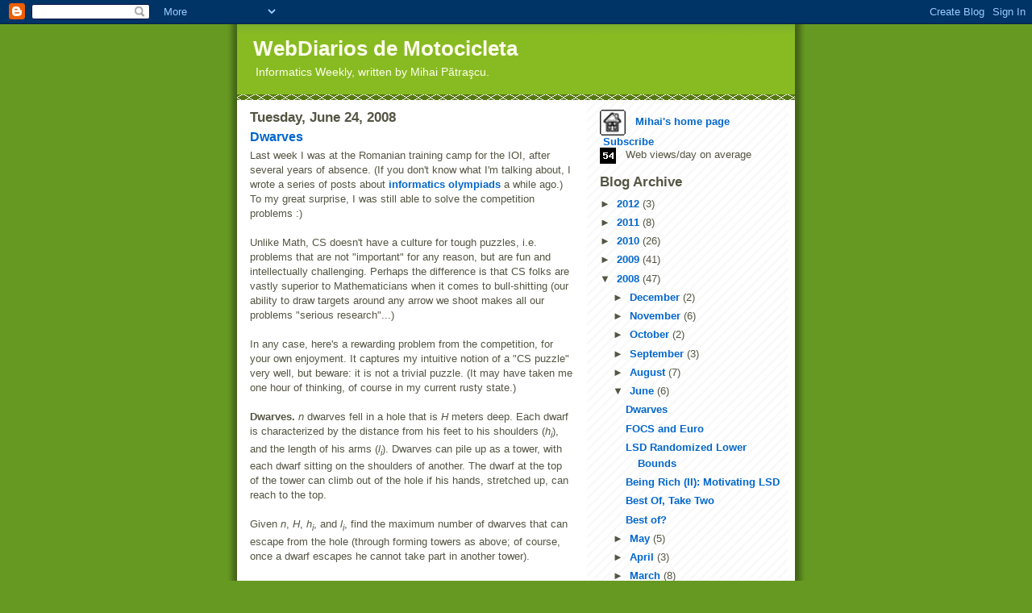

--- FILE ---
content_type: text/html; charset=UTF-8
request_url: https://infoweekly.blogspot.com/2008/06/
body_size: 13626
content:
<!DOCTYPE html>
<html xmlns='http://www.w3.org/1999/xhtml' xmlns:b='http://www.google.com/2005/gml/b' xmlns:data='http://www.google.com/2005/gml/data' xmlns:expr='http://www.google.com/2005/gml/expr'>
<head>
<link href='https://www.blogger.com/static/v1/widgets/2944754296-widget_css_bundle.css' rel='stylesheet' type='text/css'/>
<meta content='text/html; charset=UTF-8' http-equiv='Content-Type'/>
<meta content='blogger' name='generator'/>
<link href='https://infoweekly.blogspot.com/favicon.ico' rel='icon' type='image/x-icon'/>
<link href='http://infoweekly.blogspot.com/2008/06/' rel='canonical'/>
<link rel="alternate" type="application/atom+xml" title="WebDiarios de Motocicleta - Atom" href="https://infoweekly.blogspot.com/feeds/posts/default" />
<link rel="alternate" type="application/rss+xml" title="WebDiarios de Motocicleta - RSS" href="https://infoweekly.blogspot.com/feeds/posts/default?alt=rss" />
<link rel="service.post" type="application/atom+xml" title="WebDiarios de Motocicleta - Atom" href="https://www.blogger.com/feeds/786333285568106173/posts/default" />
<!--Can't find substitution for tag [blog.ieCssRetrofitLinks]-->
<meta content='http://infoweekly.blogspot.com/2008/06/' property='og:url'/>
<meta content='WebDiarios de Motocicleta' property='og:title'/>
<meta content='Informatics Weekly, written by Mihai Pătraşcu.' property='og:description'/>
<title>WebDiarios de Motocicleta: June 2008</title>
<style id='page-skin-1' type='text/css'><!--
/*
-----------------------------------------------
Blogger Template Style
Name:     Son of Moto (Mean Green Blogging Machine variation)
Designer: Jeffrey Zeldman
URL:      www.zeldman.com
Date:     23 Feb 2004
Updated by: Blogger Team
----------------------------------------------- */
/* Variable definitions
====================
<Variable name="mainBgColor" description="Main Background Color"
type="color" default="#ffffff">
<Variable name="mainTextColor" description="Text Color"
type="color" default="#555544">
<Variable name="pageHeaderColor" description="Blog Title Color"
type="color" default="#ffffee">
<Variable name="blogDescriptionColor" description="Blog Description Color"
type="color" default="#ffffee">
<Variable name="linkColor" description="Link Color"
type="color" default="#669922">
<Variable name="hoverLinkColor" description="Link Hover Color"
type="color" default="#88bb22">
<Variable name="dateHeaderColor" description="Date Header Color"
type="color" default="#555544">
<Variable name="sidebarHeaderColor" description="Sidebar Title Color"
type="color" default="#555544">
<Variable name="sidebarTextColor" description="Sidebar Text Color"
type="color" default="#555544">
<Variable name="bodyFont" description="Text Font" type="font"
default="normal normal 100% tahoma, 'Trebuchet MS', lucida, helvetica, sans-serif">
*/
/* Primary layout */
body {
margin: 0;
padding: 0;
border: 0;
text-align: center;
color: #555544;
background: #692 url(//www.blogblog.com/moto_son/outerwrap.gif) top center repeat-y;
font-size: small;
}
img {
border: 0;
display: block;
}
.clear {
clear: both;
}
/* Wrapper */
#outer-wrapper {
margin: 0 auto;
border: 0;
width: 692px;
text-align: left;
background: #ffffff url(//www.blogblog.com/moto_son/innerwrap.gif) top right repeat-y;
font: normal normal 100% tahoma, 'Trebuchet MS', lucida, helvetica, sans-serif;
}
/* Header */
#header-wrapper	{
background: #8b2 url(//www.blogblog.com/moto_son/headbotborder.gif) bottom left repeat-x;
margin: 0 auto;
padding: 0 0 15px 0;
border: 0;
}
#header h1 {
text-align: left;
font-size: 200%;
color: #ffffee;
margin: 0;
padding: 15px 20px 0 20px;
background-image: url(//www.blogblog.com/moto_son/topper.gif);
background-repeat: repeat-x;
background-position: top left;
}
h1 a, h1 a:link, h1 a:visited {
color: #ffffee;
}
#header .description {
font-size: 110%;
text-align: left;
padding: 3px 20px 10px 23px;
margin: 0;
line-height:140%;
color: #ffffee;
}
/* Inner layout */
#content-wrapper {
padding: 0 16px;
}
#main {
width: 400px;
float: left;
word-wrap: break-word; /* fix for long text breaking sidebar float in IE */
overflow: hidden;     /* fix for long non-text content breaking IE sidebar float */
}
#sidebar {
width: 226px;
float: right;
color: #555544;
word-wrap: break-word; /* fix for long text breaking sidebar float in IE */
overflow: hidden;     /* fix for long non-text content breaking IE sidebar float */
}
/* Bottom layout */
#footer	{
clear: left;
margin: 0;
padding: 0 20px;
border: 0;
text-align: left;
border-top: 1px solid #f9f9f9;
}
#footer .widget	{
text-align: left;
margin: 0;
padding: 10px 0;
background-color: transparent;
}
/* Default links 	*/
a:link, a:visited {
font-weight: bold;
text-decoration: none;
color: #0066CC;
background: transparent;
}
a:hover {
font-weight: bold;
text-decoration: underline;
color: #0066CC;
background: transparent;
}
a:active {
font-weight : bold;
text-decoration : none;
color: #0066CC;
background: transparent;
}
/* Typography */
.main p, .sidebar p {
line-height: 140%;
margin-top: 5px;
margin-bottom: 1em;
}
h2, h3, h4, h5	{
margin: 0;
padding: 0;
}
h2 {
font-size: 130%;
}
h2.date-header {
color: #555544;
}
.post h3 {
margin-top: 5px;
font-size: 120%;
}
.post-footer {
font-style: italic;
}
.sidebar h2 {
color: #555544;
}
.sidebar .widget {
margin: 12px 0 13px 0;
padding: 0;
}
.main .widget {
margin: 12px 0 0 0 ;
}
li  {
line-height: 160%;
}
.sidebar ul {
margin-left: 0;
margin-top: 0;
padding-left: 0;
}
.sidebar ul li {
list-style: disc url(//www.blogblog.com/moto_son/diamond.gif) inside;
vertical-align: top;
padding: 0;
margin: 0;
}
.widget-content {
margin-top: 0.5em;
}
/* Profile
----------------------------------------------- */
.profile-datablock {
margin: 3px 0 5px 0;
line-height: 140%;
}
.profile-textblock {
margin-left: 0;
}
.profile-img {
float: left;
margin: 0 5px 5px 0;
border:4px solid #8b2;
}
#comments  {
border: 0;
border-top: 1px dashed #eed;
margin: 10px 0 0 0;
padding: 0;
}
#comments h4	{
margin-top: 10px;
margin-bottom: -10px;
font-weight: normal;
font-style: italic;
text-transform: uppercase;
letter-spacing: 1px;
}
#comments dl dt 	{
font-weight: bold;
font-style: italic;
margin-top: 35px;
padding: 1px 0 0 18px;
background: transparent url(//www.blogblog.com/moto_son/commentbug.gif) top left no-repeat;
}
#comments dl dd	{
padding: 0;
margin: 0;
}
.deleted-comment {
font-style:italic;
color:gray;
}
.feed-links {
clear: both;
line-height: 2.5em;
}
#blog-pager-newer-link {
float: left;
}
#blog-pager-older-link {
float: right;
}
#blog-pager {
text-align: center;
}
/** Page structure tweaks for layout editor wireframe */
body#layout #outer-wrapper {
padding-top: 0;
}
body#layout #header,
body#layout #content-wrapper,
body#layout #footer {
padding: 0;
}

--></style>
<link href='https://www.blogger.com/dyn-css/authorization.css?targetBlogID=786333285568106173&amp;zx=8c2ccba8-ae3e-4f0e-b6c0-6fd39bb014fa' media='none' onload='if(media!=&#39;all&#39;)media=&#39;all&#39;' rel='stylesheet'/><noscript><link href='https://www.blogger.com/dyn-css/authorization.css?targetBlogID=786333285568106173&amp;zx=8c2ccba8-ae3e-4f0e-b6c0-6fd39bb014fa' rel='stylesheet'/></noscript>
<meta name='google-adsense-platform-account' content='ca-host-pub-1556223355139109'/>
<meta name='google-adsense-platform-domain' content='blogspot.com'/>

</head>
<body>
<div class='navbar section' id='navbar'><div class='widget Navbar' data-version='1' id='Navbar1'><script type="text/javascript">
    function setAttributeOnload(object, attribute, val) {
      if(window.addEventListener) {
        window.addEventListener('load',
          function(){ object[attribute] = val; }, false);
      } else {
        window.attachEvent('onload', function(){ object[attribute] = val; });
      }
    }
  </script>
<div id="navbar-iframe-container"></div>
<script type="text/javascript" src="https://apis.google.com/js/platform.js"></script>
<script type="text/javascript">
      gapi.load("gapi.iframes:gapi.iframes.style.bubble", function() {
        if (gapi.iframes && gapi.iframes.getContext) {
          gapi.iframes.getContext().openChild({
              url: 'https://www.blogger.com/navbar/786333285568106173?origin\x3dhttps://infoweekly.blogspot.com',
              where: document.getElementById("navbar-iframe-container"),
              id: "navbar-iframe"
          });
        }
      });
    </script><script type="text/javascript">
(function() {
var script = document.createElement('script');
script.type = 'text/javascript';
script.src = '//pagead2.googlesyndication.com/pagead/js/google_top_exp.js';
var head = document.getElementsByTagName('head')[0];
if (head) {
head.appendChild(script);
}})();
</script>
</div></div>
<div id='outer-wrapper'><div id='wrap2'>
<!-- skip links for text browsers -->
<span id='skiplinks' style='display:none;'>
<a href='#main'>skip to main </a> |
      <a href='#sidebar'>skip to sidebar</a>
</span>
<div id='header-wrapper'>
<div class='header section' id='header'><div class='widget Header' data-version='1' id='Header1'>
<div id='header-inner'>
<div class='titlewrapper'>
<h1 class='title'>
<a href='https://infoweekly.blogspot.com/'>
WebDiarios de Motocicleta
</a>
</h1>
</div>
<div class='descriptionwrapper'>
<p class='description'><span>Informatics Weekly, written by Mihai Pătraşcu.</span></p>
</div>
</div>
</div></div>
</div>
<div id='content-wrapper'>
<div id='crosscol-wrapper' style='text-align:center'>
<div class='crosscol no-items section' id='crosscol'></div>
</div>
<div id='main-wrapper'>
<div class='main section' id='main'><div class='widget Blog' data-version='1' id='Blog1'>
<div class='blog-posts hfeed'>

          <div class="date-outer">
        
<h2 class='date-header'><span>Tuesday, June 24, 2008</span></h2>

          <div class="date-posts">
        
<div class='post-outer'>
<div class='post hentry uncustomized-post-template'>
<a name='7831400725650443587'></a>
<h3 class='post-title entry-title'>
<a href='https://infoweekly.blogspot.com/2008/06/dwarves.html'>Dwarves</a>
</h3>
<div class='post-header-line-1'></div>
<div class='post-body entry-content'>
<p>Last week I was at the Romanian training camp for the IOI, after several years of absence. (If you don't know what I'm talking about, I wrote a series of posts about <a href="http://infoweekly.blogspot.com/2007/08/informatics-olympiads-end.html">informatics olympiads</a> a while ago.) To my great surprise, I was still able to solve the competition problems :)<br /><br />Unlike Math, CS doesn't have a culture for tough puzzles, i.e. problems that are not "important" for any reason, but are fun and intellectually challenging. Perhaps the difference is that CS folks are vastly superior to Mathematicians when it comes to bull-shitting (our ability to draw targets around any arrow we shoot makes all our problems "serious research"...)<br /><br />In any case, here's a rewarding problem from the competition, for your own enjoyment. It captures my intuitive notion of a "CS puzzle" very well, but beware: it is not a trivial puzzle. (It  may have taken me one hour of thinking, of course in my current rusty state.)<br /><br /><span style="font-weight: bold;">Dwarves. </span><span style="font-style: italic;"><span style="font-style: italic;">n</span></span> dwarves fell in a hole that is <span style="font-style: italic;">H</span> meters deep. Each dwarf is characterized by the distance from his feet to his shoulders (<span style="font-style: italic;">h</span><sub style="font-style: italic;">i</sub>), and the length of his arms (<span style="font-style: italic;">l</span><sub style="font-style: italic;">i</sub>). Dwarves can pile up as a tower, with each dwarf sitting on the shoulders of another. The dwarf at the top of the tower can climb out of the hole if his hands, stretched up, can reach to the top.<br /><br />Given <span style="font-style: italic;">n</span>, <span style="font-style: italic;">H</span>, <span style="font-style: italic;">h</span><sub style="font-style: italic;">i</sub>, and <span style="font-style: italic;">l</span><sub style="font-style: italic;">i</sub>, find the maximum number of dwarves that can escape from the hole (through forming towers as above; of course, once a dwarf escapes he cannot take part in another tower).<br /><br />Desired running time: O(<span style="font-style: italic;">n</span><sup>2</sup>). Can you do better?</p>
<div style='clear: both;'></div>
</div>
<div class='post-footer'>
<script charset="utf-8" src="//feeds.feedburner.com/~s/WebdiariosDeMotocicleta?i=https://infoweekly.blogspot.com/2008/06/dwarves.html" type="text/javascript"></script>
<p class='post-footer-line post-footer-line-1'>
<span class='post-author vcard'>
Posted by
<span class='fn'>Mihai</span>
</span>
<span class='post-timestamp'>
at
<a class='timestamp-link' href='https://infoweekly.blogspot.com/2008/06/dwarves.html' rel='bookmark' title='permanent link'><abbr class='published' title='2008-06-24T17:13:00-04:00'>5:13&#8239;PM</abbr></a>
</span>
<span class='post-comment-link'>
<a class='comment-link' href='https://www.blogger.com/comment/fullpage/post/786333285568106173/7831400725650443587' onclick=''>33
comments</a>
</span>
<span class='post-backlinks post-comment-link'>
</span>
<span class='post-icons'>
<span class='item-control blog-admin pid-311268705'>
<a href='https://www.blogger.com/post-edit.g?blogID=786333285568106173&postID=7831400725650443587&from=pencil' title='Edit Post'>
<img alt='' class='icon-action' height='18' src='https://resources.blogblog.com/img/icon18_edit_allbkg.gif' width='18'/>
</a>
</span>
</span>
</p>
<p class='post-footer-line post-footer-line-2'>
<span class='post-labels'>
</span>
</p>
<p class='post-footer-line post-footer-line-3'></p>
</div>
</div>
</div>

          </div></div>
        

          <div class="date-outer">
        
<h2 class='date-header'><span>Friday, June 20, 2008</span></h2>

          <div class="date-posts">
        
<div class='post-outer'>
<div class='post hentry uncustomized-post-template'>
<a name='5681248846436949086'></a>
<h3 class='post-title entry-title'>
<a href='https://infoweekly.blogspot.com/2008/06/focs-and-euro.html'>FOCS and Euro</a>
</h3>
<div class='post-header-line-1'></div>
<div class='post-body entry-content'>
<p>I finished watching a spectacular game at Euro 2008 between Turkey and Croatia. It went into overtime with both teams obviously stressed by the importance of the match. Croatia scored 3 minutes before the end of overtime, prompting a huge display of joy among supporters. But Turkey never stopped believing, and in minute 122 (two minutes past the official end of overtime and seconds before the final whistle) scored to tie the game. Then the joy of Turkish supporters made the Croatian moment seem like nothing. Turkey eventually won on penalty kicks.<br /><br />I then returned to life, and checked to see why my Blackberry had been buzzing so much. I saw 4 accept notifications for FOCS 2008, and realized that supporters may cheer, but it's nothing like the feeling of joy for the players.<br /><br />As always, my 4 submissions can be found on my <a href="http://web.mit.edu/%7Emip/www/papers/">papers page</a> (top 4).</p>
<div style='clear: both;'></div>
</div>
<div class='post-footer'>
<script charset="utf-8" src="//feeds.feedburner.com/~s/WebdiariosDeMotocicleta?i=https://infoweekly.blogspot.com/2008/06/focs-and-euro.html" type="text/javascript"></script>
<p class='post-footer-line post-footer-line-1'>
<span class='post-author vcard'>
Posted by
<span class='fn'>Mihai</span>
</span>
<span class='post-timestamp'>
at
<a class='timestamp-link' href='https://infoweekly.blogspot.com/2008/06/focs-and-euro.html' rel='bookmark' title='permanent link'><abbr class='published' title='2008-06-20T18:10:00-04:00'>6:10&#8239;PM</abbr></a>
</span>
<span class='post-comment-link'>
<a class='comment-link' href='https://www.blogger.com/comment/fullpage/post/786333285568106173/5681248846436949086' onclick=''>10
comments</a>
</span>
<span class='post-backlinks post-comment-link'>
</span>
<span class='post-icons'>
<span class='item-control blog-admin pid-311268705'>
<a href='https://www.blogger.com/post-edit.g?blogID=786333285568106173&postID=5681248846436949086&from=pencil' title='Edit Post'>
<img alt='' class='icon-action' height='18' src='https://resources.blogblog.com/img/icon18_edit_allbkg.gif' width='18'/>
</a>
</span>
</span>
</p>
<p class='post-footer-line post-footer-line-2'>
<span class='post-labels'>
</span>
</p>
<p class='post-footer-line post-footer-line-3'></p>
</div>
</div>
</div>

          </div></div>
        

          <div class="date-outer">
        
<h2 class='date-header'><span>Thursday, June 19, 2008</span></h2>

          <div class="date-posts">
        
<div class='post-outer'>
<div class='post hentry uncustomized-post-template'>
<a name='176841300992425532'></a>
<h3 class='post-title entry-title'>
<a href='https://infoweekly.blogspot.com/2008/06/lsd-randomized-lower-bounds.html'>LSD Randomized Lower Bounds</a>
</h3>
<div class='post-header-line-1'></div>
<div class='post-body entry-content'>
<p>Apparently a few people took issue with my <a href="http://web.mit.edu/%7Emip/www/papers/index.html#structures">(Data) Structures</a> paper because it claimed a randomized lower bound for LSD without a proof, and this propagated to the FOCS PC. I recently received an email from the PC asking for a sketch of the proof, <span style="font-style: italic;">pronto</span>.<br /><br />As I explained before to anon commenters on this blog, I don't know what the big fuss is about. The paper is certainly not trying to claim credit for this proof (it is not even mentioned in the introduction). It's just trying to say "yeah, we know how to do it, and it's not interesting; don't waste your time on it." The results of the paper are interesting independently of any LSD proofs. If you don't like my claim, you only get deterministic lower bounds (see here for <a href="http://infoweekly.blogspot.com/2008/05/being-rich-i_23.html">deterministic LSD lower bounds</a>, which were known since STOC 95). No big loss.<br /><br />But since I had already claimed that the randomized LSD lower bounds are straightforward (once you understand the literature), I had the moral obligation to support my claim. So here is my PDF <a href="http://web.mit.edu/%7Emip/www/papers/structures/lsd.pdf" style="font-weight: bold;">response</a>, in which I give a (sketch of a) proof for the randomized bounds. Don't be too harsh on this; due to the whole context I only had a few hours to write the thing, so some calculations of constants are left out. The writing is also bad, but hopefully if you're actually interested in the topic you already know enough to follow.<br /><br />I think we need to grow up as a discipline, and understand that the ideas of a paper are not measured by the formula depth. If it's painfully complicated (which this proof is), it doesn't mean it's actually interesting or cool or worthy.</p>
<div style='clear: both;'></div>
</div>
<div class='post-footer'>
<script charset="utf-8" src="//feeds.feedburner.com/~s/WebdiariosDeMotocicleta?i=https://infoweekly.blogspot.com/2008/06/lsd-randomized-lower-bounds.html" type="text/javascript"></script>
<p class='post-footer-line post-footer-line-1'>
<span class='post-author vcard'>
Posted by
<span class='fn'>Mihai</span>
</span>
<span class='post-timestamp'>
at
<a class='timestamp-link' href='https://infoweekly.blogspot.com/2008/06/lsd-randomized-lower-bounds.html' rel='bookmark' title='permanent link'><abbr class='published' title='2008-06-19T06:58:00-04:00'>6:58&#8239;AM</abbr></a>
</span>
<span class='post-comment-link'>
<a class='comment-link' href='https://www.blogger.com/comment/fullpage/post/786333285568106173/176841300992425532' onclick=''>14
comments</a>
</span>
<span class='post-backlinks post-comment-link'>
</span>
<span class='post-icons'>
<span class='item-control blog-admin pid-311268705'>
<a href='https://www.blogger.com/post-edit.g?blogID=786333285568106173&postID=176841300992425532&from=pencil' title='Edit Post'>
<img alt='' class='icon-action' height='18' src='https://resources.blogblog.com/img/icon18_edit_allbkg.gif' width='18'/>
</a>
</span>
</span>
</p>
<p class='post-footer-line post-footer-line-2'>
<span class='post-labels'>
</span>
</p>
<p class='post-footer-line post-footer-line-3'></p>
</div>
</div>
</div>

          </div></div>
        

          <div class="date-outer">
        
<h2 class='date-header'><span>Saturday, June 7, 2008</span></h2>

          <div class="date-posts">
        
<div class='post-outer'>
<div class='post hentry uncustomized-post-template'>
<a name='6212919760179528839'></a>
<h3 class='post-title entry-title'>
<a href='https://infoweekly.blogspot.com/2008/06/being-rich-ii-motivating-lsd.html'>Being Rich (II): Motivating LSD</a>
</h3>
<div class='post-header-line-1'></div>
<div class='post-body entry-content'>
<p>We now continue our <a href="http://infoweekly.blogspot.com/2008/05/being-rich-i_23.html">introduction</a> to asymmetric communication complexity and its applications. In the first episode, we showed a deterministic lower bound for Lopsided Set Disjointness: Alice and Bob each have a set (of very different sizes), and they want to communicate to determine whether the sets are disjoint.<br /><br />But are we using LSD just for entertainment, or is it a fundamental to our understading of the world? (Ahem.) In this post I want to convince you that LSD is a truly fundamental problem, something like the root of all evil in data structures. You will hopefully be motivated to continue watching this "Being Rich" series very carefully.<br /><br />The central importance of LSD was understood in a recent paper entitled <a href="http://web.mit.edu/%7Emip/www/papers/index.html#structures">(Data) Structures</a> that I submitted to FOCS. Quite possibly, it is the best paper I've written so far.<br /><br />In this paper, I show that <span style="font-weight: bold;">a lot </span>of data-structure lower bounds can be shown directly by reduction from set disjointness (and by a lot, I mean almost all known ones, and several new ones). This leads to greatly simplified proofs of many known results, as well as several new and interesting lower bounds.<br /><br />Since a picture is worth 1000 words, here it is:<br /><br /><a href="http://web.mit.edu/%7Emip/www/papers/structures/reductions.gif" onblur="try {parent.deselectBloggerImageGracefully();} catch(e) {}"><img alt="" border="0" src="https://lh3.googleusercontent.com/blogger_img_proxy/AEn0k_vcazkW3_jDb_lHF72-sLoSFaV6H_bA9BwZEgyW3OQDEhf_JOP0BISR53CyGxQPdc6XqRVta7gxuUA69kgnQfltG9hcxDmM7UB4U8GA5-fry_ECgQ4HF1eqMOwicPRB2x3Y=s0-d" style="margin: 0px auto 10px; display: block; text-align: center; cursor: pointer; width: 768px; height: 389px;"></a>For the problems in red, we get better results that what was previously known. For the rest, our reductions simplify existing proofs. The solid arrows are the new reductions, where all the magic happens. The dotted arrows are known or folklore reductions.<br /><br />If you don't know what these problems are, or if you want to know about the reductions themselves, just hold until the sequel posts. This post is merely ment as an appetizer :)<br /><br />Note that our tree contains problems from very different "classes" of data structures, for which previous lower bounds used very different techniques with with no suspected relationship:<br /><ul><li>dynamic problems, where we study the trade-offs between update and query times.<br /><br /></li><li>"easy" static problems, which can be solved in some poly(lg n) time with space O(n polylog(n)). One usually asks for the best possible query time with space O(n polylog(n)).<br /><br /></li><li>"hard" static problems, typically suffering for a course of dimensionality. Upper bounds typically involve very large space (often superpolynomial).<br /></li></ul>The way I see it, this paper is a classic example of scientific luck :) Each reduction is technically easy, but the overall result is conceptually hard: you need 2-3 reduction steps, and you need to magically come up with the intermediate problems in the reduction chain (the most unexpected being reachability oracles in butterfly graphs). I was very lucky to be looking at precisely the right problem at the right time, and this beautiful tree suddenly came together.<br /><br />To finish on a funny note, let me summarize the 3 different feelings that I have had towards this paper:<br /><ul><li>Oh cool! Putting <span style="font-style: italic;">structures</span> in "data structures." Now the complexity types have no excuse not to pay attention :)<br /><br /></li><li>Finally, I can teach some lower bounds! All I need is a <a href="http://infoweekly.blogspot.com/2008/05/being-rich-i_23.html">very simple bound</a> for LSD, and then it's all clean reductions instead of lower-bound mess. I can even assign some of the simple reductions as homework!<br /><br /></li><li>:( ... The beautiful theory and understanding that we've been building for 20 years collapses to one single problem. We know so little. We're now just like main-stream complexity, big dreams and few proved lower bounds.<br /></li></ul></p>
<div style='clear: both;'></div>
</div>
<div class='post-footer'>
<script charset="utf-8" src="//feeds.feedburner.com/~s/WebdiariosDeMotocicleta?i=https://infoweekly.blogspot.com/2008/06/being-rich-ii-motivating-lsd.html" type="text/javascript"></script>
<p class='post-footer-line post-footer-line-1'>
<span class='post-author vcard'>
Posted by
<span class='fn'>Mihai</span>
</span>
<span class='post-timestamp'>
at
<a class='timestamp-link' href='https://infoweekly.blogspot.com/2008/06/being-rich-ii-motivating-lsd.html' rel='bookmark' title='permanent link'><abbr class='published' title='2008-06-07T12:57:00-04:00'>12:57&#8239;PM</abbr></a>
</span>
<span class='post-comment-link'>
<a class='comment-link' href='https://www.blogger.com/comment/fullpage/post/786333285568106173/6212919760179528839' onclick=''>7
comments</a>
</span>
<span class='post-backlinks post-comment-link'>
</span>
<span class='post-icons'>
<span class='item-control blog-admin pid-311268705'>
<a href='https://www.blogger.com/post-edit.g?blogID=786333285568106173&postID=6212919760179528839&from=pencil' title='Edit Post'>
<img alt='' class='icon-action' height='18' src='https://resources.blogblog.com/img/icon18_edit_allbkg.gif' width='18'/>
</a>
</span>
</span>
</p>
<p class='post-footer-line post-footer-line-2'>
<span class='post-labels'>
</span>
</p>
<p class='post-footer-line post-footer-line-3'></p>
</div>
</div>
</div>

          </div></div>
        

          <div class="date-outer">
        
<h2 class='date-header'><span>Tuesday, June 3, 2008</span></h2>

          <div class="date-posts">
        
<div class='post-outer'>
<div class='post hentry uncustomized-post-template'>
<a name='3173053251471687667'></a>
<h3 class='post-title entry-title'>
<a href='https://infoweekly.blogspot.com/2008/06/best-of-take-two.html'>Best Of, Take Two</a>
</h3>
<div class='post-header-line-1'></div>
<div class='post-body entry-content'>
<p>First of all, appologies for the last post. I managed to explain the purpose of the game very badly. It generated a long list of names of very common suspects, which of course contained zero information.<br /><br />Now let's try to fix it. Please nominate your favorite theory researcher, together with a 3-line description of the reasons for your nomination. I imagine a comma-separated list of results would work very well, as would more complex explanations.<br /><br />With this ammendment, maybe we can answer the original questions of (1) understanding how we appreciate researchers these days -- actually state a short explanation for why we value these people; (2) having a somewhat meaningful narrative for the junior people who might ask such a question -- a list of names without any justification is not so inspiring, since they haven't been exposed to our mob's peculiar mentality.<br /><br />Also, here are the rules to keep this interesting and decent:<br /><ul><li>only post anonymously;<br /><br /></li><li>feel free to ask for clarifications on somebody else's nomination. What the heck, post rebuttals if you like;<br /><br /></li><li>understand that this is just a summer game for a bit of fun and a bit of understanding the community we live in (I think it would be enlightening to see what our peers value);<br /><br /></li><li>focus on the goal is to understand what <span style="font-style: italic;">we</span> value, and ignore the impact that your nomination (or rebuttal?) might have on a specific person. Of course all these people are too senior to care whether some anonymous commenters on my blog like them or not :) You don't need to make them happy, and there no way you're realistically going to insult one of them...<br /><br /></li><li>don't complain that there's no way to compare so many uncomparable people. I am hoping we're all old enough to understand the impossibility of such a pure comparison. Be subjective! That's what we want to understand -- out community's subjective thinking.<br /></li></ul></p>
<div style='clear: both;'></div>
</div>
<div class='post-footer'>
<script charset="utf-8" src="//feeds.feedburner.com/~s/WebdiariosDeMotocicleta?i=https://infoweekly.blogspot.com/2008/06/best-of-take-two.html" type="text/javascript"></script>
<p class='post-footer-line post-footer-line-1'>
<span class='post-author vcard'>
Posted by
<span class='fn'>Mihai</span>
</span>
<span class='post-timestamp'>
at
<a class='timestamp-link' href='https://infoweekly.blogspot.com/2008/06/best-of-take-two.html' rel='bookmark' title='permanent link'><abbr class='published' title='2008-06-03T18:05:00-04:00'>6:05&#8239;PM</abbr></a>
</span>
<span class='post-comment-link'>
<a class='comment-link' href='https://www.blogger.com/comment/fullpage/post/786333285568106173/3173053251471687667' onclick=''>14
comments</a>
</span>
<span class='post-backlinks post-comment-link'>
</span>
<span class='post-icons'>
<span class='item-control blog-admin pid-311268705'>
<a href='https://www.blogger.com/post-edit.g?blogID=786333285568106173&postID=3173053251471687667&from=pencil' title='Edit Post'>
<img alt='' class='icon-action' height='18' src='https://resources.blogblog.com/img/icon18_edit_allbkg.gif' width='18'/>
</a>
</span>
</span>
</p>
<p class='post-footer-line post-footer-line-2'>
<span class='post-labels'>
</span>
</p>
<p class='post-footer-line post-footer-line-3'></p>
</div>
</div>
</div>
<div class='post-outer'>
<div class='post hentry uncustomized-post-template'>
<a name='6811382843442738650'></a>
<h3 class='post-title entry-title'>
<a href='https://infoweekly.blogspot.com/2008/06/best-of.html'>Best of?</a>
</h3>
<div class='post-header-line-1'></div>
<div class='post-body entry-content'>
<p>Today was the third time in a couple of months when I was asked to make a "most super of the superstars" list for TCS. I never had anything close to a good answer, so let's hear it from the readers of this blog :)<br /><br />Please nominate people for the following 2 categories:<br /><ol><li>"best" 5 TCS researchers ever;</li><li>"best" 5 TCS researchers based on work from the past 15 years only.</li></ol>If this is not obvious, the purpose of the best-of list is not to give these people some praise. I'm sure they couldn't care less about how much some anonymous commenters on my blog like them :)<br /><br />It's also not to say that brilliant work in TCS is concentrated in the papers of these 5 guys. Some of the best results ever came from people with just 1 or 2 nice results in their entire career, and presumably these people will not be on the best-of list.<br /><br />The purpose of these nominations is to see what we tend to appreciate in TCS these days, when it comes to appreciating researchers instead of results. From the questions I'm getting, it seems junior people need a few role models while struggling to get started, and it would be nice to let them pick an idol or two :)<br /><br />This is one of the few posts where I would appreciate anonymous responses, but please think seriously about your nominations (top 5 makes for a nontrivial threshold).</p>
<div style='clear: both;'></div>
</div>
<div class='post-footer'>
<script charset="utf-8" src="//feeds.feedburner.com/~s/WebdiariosDeMotocicleta?i=https://infoweekly.blogspot.com/2008/06/best-of.html" type="text/javascript"></script>
<p class='post-footer-line post-footer-line-1'>
<span class='post-author vcard'>
Posted by
<span class='fn'>Mihai</span>
</span>
<span class='post-timestamp'>
at
<a class='timestamp-link' href='https://infoweekly.blogspot.com/2008/06/best-of.html' rel='bookmark' title='permanent link'><abbr class='published' title='2008-06-03T07:15:00-04:00'>7:15&#8239;AM</abbr></a>
</span>
<span class='post-comment-link'>
<a class='comment-link' href='https://www.blogger.com/comment/fullpage/post/786333285568106173/6811382843442738650' onclick=''>14
comments</a>
</span>
<span class='post-backlinks post-comment-link'>
</span>
<span class='post-icons'>
<span class='item-control blog-admin pid-311268705'>
<a href='https://www.blogger.com/post-edit.g?blogID=786333285568106173&postID=6811382843442738650&from=pencil' title='Edit Post'>
<img alt='' class='icon-action' height='18' src='https://resources.blogblog.com/img/icon18_edit_allbkg.gif' width='18'/>
</a>
</span>
</span>
</p>
<p class='post-footer-line post-footer-line-2'>
<span class='post-labels'>
</span>
</p>
<p class='post-footer-line post-footer-line-3'></p>
</div>
</div>
</div>

        </div></div>
      
</div>
<div class='blog-pager' id='blog-pager'>
<span id='blog-pager-newer-link'>
<a class='blog-pager-newer-link' href='https://infoweekly.blogspot.com/search?updated-max=2008-09-14T15:12:00-04:00&amp;max-results=7&amp;reverse-paginate=true' id='Blog1_blog-pager-newer-link' title='Newer Posts'>Newer Posts</a>
</span>
<span id='blog-pager-older-link'>
<a class='blog-pager-older-link' href='https://infoweekly.blogspot.com/search?updated-max=2008-06-03T07:15:00-04:00&amp;max-results=7' id='Blog1_blog-pager-older-link' title='Older Posts'>Older Posts</a>
</span>
<a class='home-link' href='https://infoweekly.blogspot.com/'>Home</a>
</div>
<div class='clear'></div>
<div class='blog-feeds'>
<div class='feed-links'>
Subscribe to:
<a class='feed-link' href='https://infoweekly.blogspot.com/feeds/posts/default' target='_blank' type='application/atom+xml'>Comments (Atom)</a>
</div>
</div>
</div></div>
</div>
<div id='sidebar-wrapper'>
<div class='sidebar section' id='sidebar'><div class='widget HTML' data-version='1' id='HTML1'>
<div class='widget-content'>
<img alt="[home]" style="display:inline;border:0;vertical-align:middle" width="32" src="https://lh3.googleusercontent.com/blogger_img_proxy/AEn0k_t0ZrSL3jva6GJ4EXvgseklGq9d6DGsHZr161bPfUzcGXpgSnwtvpMcs0pBVx5D1m70AlbDbn1p224W4lYTI7pMwy80qRsX-vxtX98eppF1qw-Z=s0-d" height="32"> &nbsp; <a href="http://people.csail.mit.edu/mip/"><b>Mihai's home page</b></a>
<br/>
<a href="http://feeds.feedburner.com/WebdiariosDeMotocicleta" rel="alternate" type="application/rss+xml"><img alt="" style="vertical-align:middle;border:0;display:inline;" src="https://lh3.googleusercontent.com/blogger_img_proxy/AEn0k_ua2IUY9gHYlOYm-ygCFg-vMRaKigBghSq7HVU394qFxqMwvR3ENfaXmuyKXdj1YmHgwfhsLvEZr7bXTKr40EY37J29oN3CDWVUrQvKWwgZSDB916Ei_Q__E5F-ZtE=s0-d"></a>&nbsp;<a href="http://feeds.feedburner.com/WebdiariosDeMotocicleta" rel="alternate" type="application/rss+xml">Subscribe</a>&nbsp;&nbsp;&nbsp;&nbsp;&nbsp;&nbsp;&nbsp;&nbsp;&nbsp;
<a href="http://feeds.feedburner.com/WebdiariosDeMotocicleta"><img width="88" style="display:inline;border:0;vertical-align:middle" alt="" src="https://lh3.googleusercontent.com/blogger_img_proxy/AEn0k_sMyplKmG6zqy-8Y_I6jg2A6uJsBAKYvAPNPnKuxzyJXnF2epqsLvdqc5H4nykZWQCIPr2pqiifuSnrVYdI64EojbKsa3HrErWQWEsP6hdsEjTpfkLr2c8Vs9oLrmMUN0pPHMUNiXL3bj-9Tktn-uIkuOtErw=s0-d" height="26"></a>
<br/>
<img style="display:inline;vertical-align:middle;" src="https://lh3.googleusercontent.com/blogger_img_proxy/AEn0k_v2dBPTBLAz0JHlTPc25zbdN3WX9g8tPbDLmpqiyQZsdDlFXnu13q6fW0VxG1RHCgf4kzHcX7fhrcqxDrYVvB1Tbynt93_u7zAr=s0-d"> &nbsp; Web views/day on average
</div>
<div class='clear'></div>
</div><div class='widget BlogArchive' data-version='1' id='BlogArchive1'>
<h2>Blog Archive</h2>
<div class='widget-content'>
<div id='ArchiveList'>
<div id='BlogArchive1_ArchiveList'>
<ul class='hierarchy'>
<li class='archivedate collapsed'>
<a class='toggle' href='javascript:void(0)'>
<span class='zippy'>

        &#9658;&#160;
      
</span>
</a>
<a class='post-count-link' href='https://infoweekly.blogspot.com/2012/'>
2012
</a>
<span class='post-count' dir='ltr'>(3)</span>
<ul class='hierarchy'>
<li class='archivedate collapsed'>
<a class='toggle' href='javascript:void(0)'>
<span class='zippy'>

        &#9658;&#160;
      
</span>
</a>
<a class='post-count-link' href='https://infoweekly.blogspot.com/2012/05/'>
May
</a>
<span class='post-count' dir='ltr'>(1)</span>
</li>
</ul>
<ul class='hierarchy'>
<li class='archivedate collapsed'>
<a class='toggle' href='javascript:void(0)'>
<span class='zippy'>

        &#9658;&#160;
      
</span>
</a>
<a class='post-count-link' href='https://infoweekly.blogspot.com/2012/04/'>
April
</a>
<span class='post-count' dir='ltr'>(2)</span>
</li>
</ul>
</li>
</ul>
<ul class='hierarchy'>
<li class='archivedate collapsed'>
<a class='toggle' href='javascript:void(0)'>
<span class='zippy'>

        &#9658;&#160;
      
</span>
</a>
<a class='post-count-link' href='https://infoweekly.blogspot.com/2011/'>
2011
</a>
<span class='post-count' dir='ltr'>(8)</span>
<ul class='hierarchy'>
<li class='archivedate collapsed'>
<a class='toggle' href='javascript:void(0)'>
<span class='zippy'>

        &#9658;&#160;
      
</span>
</a>
<a class='post-count-link' href='https://infoweekly.blogspot.com/2011/11/'>
November
</a>
<span class='post-count' dir='ltr'>(1)</span>
</li>
</ul>
<ul class='hierarchy'>
<li class='archivedate collapsed'>
<a class='toggle' href='javascript:void(0)'>
<span class='zippy'>

        &#9658;&#160;
      
</span>
</a>
<a class='post-count-link' href='https://infoweekly.blogspot.com/2011/09/'>
September
</a>
<span class='post-count' dir='ltr'>(2)</span>
</li>
</ul>
<ul class='hierarchy'>
<li class='archivedate collapsed'>
<a class='toggle' href='javascript:void(0)'>
<span class='zippy'>

        &#9658;&#160;
      
</span>
</a>
<a class='post-count-link' href='https://infoweekly.blogspot.com/2011/07/'>
July
</a>
<span class='post-count' dir='ltr'>(4)</span>
</li>
</ul>
<ul class='hierarchy'>
<li class='archivedate collapsed'>
<a class='toggle' href='javascript:void(0)'>
<span class='zippy'>

        &#9658;&#160;
      
</span>
</a>
<a class='post-count-link' href='https://infoweekly.blogspot.com/2011/04/'>
April
</a>
<span class='post-count' dir='ltr'>(1)</span>
</li>
</ul>
</li>
</ul>
<ul class='hierarchy'>
<li class='archivedate collapsed'>
<a class='toggle' href='javascript:void(0)'>
<span class='zippy'>

        &#9658;&#160;
      
</span>
</a>
<a class='post-count-link' href='https://infoweekly.blogspot.com/2010/'>
2010
</a>
<span class='post-count' dir='ltr'>(26)</span>
<ul class='hierarchy'>
<li class='archivedate collapsed'>
<a class='toggle' href='javascript:void(0)'>
<span class='zippy'>

        &#9658;&#160;
      
</span>
</a>
<a class='post-count-link' href='https://infoweekly.blogspot.com/2010/11/'>
November
</a>
<span class='post-count' dir='ltr'>(1)</span>
</li>
</ul>
<ul class='hierarchy'>
<li class='archivedate collapsed'>
<a class='toggle' href='javascript:void(0)'>
<span class='zippy'>

        &#9658;&#160;
      
</span>
</a>
<a class='post-count-link' href='https://infoweekly.blogspot.com/2010/10/'>
October
</a>
<span class='post-count' dir='ltr'>(1)</span>
</li>
</ul>
<ul class='hierarchy'>
<li class='archivedate collapsed'>
<a class='toggle' href='javascript:void(0)'>
<span class='zippy'>

        &#9658;&#160;
      
</span>
</a>
<a class='post-count-link' href='https://infoweekly.blogspot.com/2010/09/'>
September
</a>
<span class='post-count' dir='ltr'>(6)</span>
</li>
</ul>
<ul class='hierarchy'>
<li class='archivedate collapsed'>
<a class='toggle' href='javascript:void(0)'>
<span class='zippy'>

        &#9658;&#160;
      
</span>
</a>
<a class='post-count-link' href='https://infoweekly.blogspot.com/2010/08/'>
August
</a>
<span class='post-count' dir='ltr'>(5)</span>
</li>
</ul>
<ul class='hierarchy'>
<li class='archivedate collapsed'>
<a class='toggle' href='javascript:void(0)'>
<span class='zippy'>

        &#9658;&#160;
      
</span>
</a>
<a class='post-count-link' href='https://infoweekly.blogspot.com/2010/07/'>
July
</a>
<span class='post-count' dir='ltr'>(1)</span>
</li>
</ul>
<ul class='hierarchy'>
<li class='archivedate collapsed'>
<a class='toggle' href='javascript:void(0)'>
<span class='zippy'>

        &#9658;&#160;
      
</span>
</a>
<a class='post-count-link' href='https://infoweekly.blogspot.com/2010/06/'>
June
</a>
<span class='post-count' dir='ltr'>(6)</span>
</li>
</ul>
<ul class='hierarchy'>
<li class='archivedate collapsed'>
<a class='toggle' href='javascript:void(0)'>
<span class='zippy'>

        &#9658;&#160;
      
</span>
</a>
<a class='post-count-link' href='https://infoweekly.blogspot.com/2010/02/'>
February
</a>
<span class='post-count' dir='ltr'>(3)</span>
</li>
</ul>
<ul class='hierarchy'>
<li class='archivedate collapsed'>
<a class='toggle' href='javascript:void(0)'>
<span class='zippy'>

        &#9658;&#160;
      
</span>
</a>
<a class='post-count-link' href='https://infoweekly.blogspot.com/2010/01/'>
January
</a>
<span class='post-count' dir='ltr'>(3)</span>
</li>
</ul>
</li>
</ul>
<ul class='hierarchy'>
<li class='archivedate collapsed'>
<a class='toggle' href='javascript:void(0)'>
<span class='zippy'>

        &#9658;&#160;
      
</span>
</a>
<a class='post-count-link' href='https://infoweekly.blogspot.com/2009/'>
2009
</a>
<span class='post-count' dir='ltr'>(41)</span>
<ul class='hierarchy'>
<li class='archivedate collapsed'>
<a class='toggle' href='javascript:void(0)'>
<span class='zippy'>

        &#9658;&#160;
      
</span>
</a>
<a class='post-count-link' href='https://infoweekly.blogspot.com/2009/12/'>
December
</a>
<span class='post-count' dir='ltr'>(2)</span>
</li>
</ul>
<ul class='hierarchy'>
<li class='archivedate collapsed'>
<a class='toggle' href='javascript:void(0)'>
<span class='zippy'>

        &#9658;&#160;
      
</span>
</a>
<a class='post-count-link' href='https://infoweekly.blogspot.com/2009/11/'>
November
</a>
<span class='post-count' dir='ltr'>(2)</span>
</li>
</ul>
<ul class='hierarchy'>
<li class='archivedate collapsed'>
<a class='toggle' href='javascript:void(0)'>
<span class='zippy'>

        &#9658;&#160;
      
</span>
</a>
<a class='post-count-link' href='https://infoweekly.blogspot.com/2009/10/'>
October
</a>
<span class='post-count' dir='ltr'>(3)</span>
</li>
</ul>
<ul class='hierarchy'>
<li class='archivedate collapsed'>
<a class='toggle' href='javascript:void(0)'>
<span class='zippy'>

        &#9658;&#160;
      
</span>
</a>
<a class='post-count-link' href='https://infoweekly.blogspot.com/2009/09/'>
September
</a>
<span class='post-count' dir='ltr'>(4)</span>
</li>
</ul>
<ul class='hierarchy'>
<li class='archivedate collapsed'>
<a class='toggle' href='javascript:void(0)'>
<span class='zippy'>

        &#9658;&#160;
      
</span>
</a>
<a class='post-count-link' href='https://infoweekly.blogspot.com/2009/08/'>
August
</a>
<span class='post-count' dir='ltr'>(5)</span>
</li>
</ul>
<ul class='hierarchy'>
<li class='archivedate collapsed'>
<a class='toggle' href='javascript:void(0)'>
<span class='zippy'>

        &#9658;&#160;
      
</span>
</a>
<a class='post-count-link' href='https://infoweekly.blogspot.com/2009/07/'>
July
</a>
<span class='post-count' dir='ltr'>(2)</span>
</li>
</ul>
<ul class='hierarchy'>
<li class='archivedate collapsed'>
<a class='toggle' href='javascript:void(0)'>
<span class='zippy'>

        &#9658;&#160;
      
</span>
</a>
<a class='post-count-link' href='https://infoweekly.blogspot.com/2009/06/'>
June
</a>
<span class='post-count' dir='ltr'>(2)</span>
</li>
</ul>
<ul class='hierarchy'>
<li class='archivedate collapsed'>
<a class='toggle' href='javascript:void(0)'>
<span class='zippy'>

        &#9658;&#160;
      
</span>
</a>
<a class='post-count-link' href='https://infoweekly.blogspot.com/2009/05/'>
May
</a>
<span class='post-count' dir='ltr'>(4)</span>
</li>
</ul>
<ul class='hierarchy'>
<li class='archivedate collapsed'>
<a class='toggle' href='javascript:void(0)'>
<span class='zippy'>

        &#9658;&#160;
      
</span>
</a>
<a class='post-count-link' href='https://infoweekly.blogspot.com/2009/04/'>
April
</a>
<span class='post-count' dir='ltr'>(7)</span>
</li>
</ul>
<ul class='hierarchy'>
<li class='archivedate collapsed'>
<a class='toggle' href='javascript:void(0)'>
<span class='zippy'>

        &#9658;&#160;
      
</span>
</a>
<a class='post-count-link' href='https://infoweekly.blogspot.com/2009/03/'>
March
</a>
<span class='post-count' dir='ltr'>(5)</span>
</li>
</ul>
<ul class='hierarchy'>
<li class='archivedate collapsed'>
<a class='toggle' href='javascript:void(0)'>
<span class='zippy'>

        &#9658;&#160;
      
</span>
</a>
<a class='post-count-link' href='https://infoweekly.blogspot.com/2009/02/'>
February
</a>
<span class='post-count' dir='ltr'>(3)</span>
</li>
</ul>
<ul class='hierarchy'>
<li class='archivedate collapsed'>
<a class='toggle' href='javascript:void(0)'>
<span class='zippy'>

        &#9658;&#160;
      
</span>
</a>
<a class='post-count-link' href='https://infoweekly.blogspot.com/2009/01/'>
January
</a>
<span class='post-count' dir='ltr'>(2)</span>
</li>
</ul>
</li>
</ul>
<ul class='hierarchy'>
<li class='archivedate expanded'>
<a class='toggle' href='javascript:void(0)'>
<span class='zippy toggle-open'>

        &#9660;&#160;
      
</span>
</a>
<a class='post-count-link' href='https://infoweekly.blogspot.com/2008/'>
2008
</a>
<span class='post-count' dir='ltr'>(47)</span>
<ul class='hierarchy'>
<li class='archivedate collapsed'>
<a class='toggle' href='javascript:void(0)'>
<span class='zippy'>

        &#9658;&#160;
      
</span>
</a>
<a class='post-count-link' href='https://infoweekly.blogspot.com/2008/12/'>
December
</a>
<span class='post-count' dir='ltr'>(2)</span>
</li>
</ul>
<ul class='hierarchy'>
<li class='archivedate collapsed'>
<a class='toggle' href='javascript:void(0)'>
<span class='zippy'>

        &#9658;&#160;
      
</span>
</a>
<a class='post-count-link' href='https://infoweekly.blogspot.com/2008/11/'>
November
</a>
<span class='post-count' dir='ltr'>(6)</span>
</li>
</ul>
<ul class='hierarchy'>
<li class='archivedate collapsed'>
<a class='toggle' href='javascript:void(0)'>
<span class='zippy'>

        &#9658;&#160;
      
</span>
</a>
<a class='post-count-link' href='https://infoweekly.blogspot.com/2008/10/'>
October
</a>
<span class='post-count' dir='ltr'>(2)</span>
</li>
</ul>
<ul class='hierarchy'>
<li class='archivedate collapsed'>
<a class='toggle' href='javascript:void(0)'>
<span class='zippy'>

        &#9658;&#160;
      
</span>
</a>
<a class='post-count-link' href='https://infoweekly.blogspot.com/2008/09/'>
September
</a>
<span class='post-count' dir='ltr'>(3)</span>
</li>
</ul>
<ul class='hierarchy'>
<li class='archivedate collapsed'>
<a class='toggle' href='javascript:void(0)'>
<span class='zippy'>

        &#9658;&#160;
      
</span>
</a>
<a class='post-count-link' href='https://infoweekly.blogspot.com/2008/08/'>
August
</a>
<span class='post-count' dir='ltr'>(7)</span>
</li>
</ul>
<ul class='hierarchy'>
<li class='archivedate expanded'>
<a class='toggle' href='javascript:void(0)'>
<span class='zippy toggle-open'>

        &#9660;&#160;
      
</span>
</a>
<a class='post-count-link' href='https://infoweekly.blogspot.com/2008/06/'>
June
</a>
<span class='post-count' dir='ltr'>(6)</span>
<ul class='posts'>
<li><a href='https://infoweekly.blogspot.com/2008/06/dwarves.html'>Dwarves</a></li>
<li><a href='https://infoweekly.blogspot.com/2008/06/focs-and-euro.html'>FOCS and Euro</a></li>
<li><a href='https://infoweekly.blogspot.com/2008/06/lsd-randomized-lower-bounds.html'>LSD Randomized Lower Bounds</a></li>
<li><a href='https://infoweekly.blogspot.com/2008/06/being-rich-ii-motivating-lsd.html'>Being Rich (II): Motivating LSD</a></li>
<li><a href='https://infoweekly.blogspot.com/2008/06/best-of-take-two.html'>Best Of, Take Two</a></li>
<li><a href='https://infoweekly.blogspot.com/2008/06/best-of.html'>Best of?</a></li>
</ul>
</li>
</ul>
<ul class='hierarchy'>
<li class='archivedate collapsed'>
<a class='toggle' href='javascript:void(0)'>
<span class='zippy'>

        &#9658;&#160;
      
</span>
</a>
<a class='post-count-link' href='https://infoweekly.blogspot.com/2008/05/'>
May
</a>
<span class='post-count' dir='ltr'>(5)</span>
</li>
</ul>
<ul class='hierarchy'>
<li class='archivedate collapsed'>
<a class='toggle' href='javascript:void(0)'>
<span class='zippy'>

        &#9658;&#160;
      
</span>
</a>
<a class='post-count-link' href='https://infoweekly.blogspot.com/2008/04/'>
April
</a>
<span class='post-count' dir='ltr'>(3)</span>
</li>
</ul>
<ul class='hierarchy'>
<li class='archivedate collapsed'>
<a class='toggle' href='javascript:void(0)'>
<span class='zippy'>

        &#9658;&#160;
      
</span>
</a>
<a class='post-count-link' href='https://infoweekly.blogspot.com/2008/03/'>
March
</a>
<span class='post-count' dir='ltr'>(8)</span>
</li>
</ul>
<ul class='hierarchy'>
<li class='archivedate collapsed'>
<a class='toggle' href='javascript:void(0)'>
<span class='zippy'>

        &#9658;&#160;
      
</span>
</a>
<a class='post-count-link' href='https://infoweekly.blogspot.com/2008/02/'>
February
</a>
<span class='post-count' dir='ltr'>(3)</span>
</li>
</ul>
<ul class='hierarchy'>
<li class='archivedate collapsed'>
<a class='toggle' href='javascript:void(0)'>
<span class='zippy'>

        &#9658;&#160;
      
</span>
</a>
<a class='post-count-link' href='https://infoweekly.blogspot.com/2008/01/'>
January
</a>
<span class='post-count' dir='ltr'>(2)</span>
</li>
</ul>
</li>
</ul>
<ul class='hierarchy'>
<li class='archivedate collapsed'>
<a class='toggle' href='javascript:void(0)'>
<span class='zippy'>

        &#9658;&#160;
      
</span>
</a>
<a class='post-count-link' href='https://infoweekly.blogspot.com/2007/'>
2007
</a>
<span class='post-count' dir='ltr'>(51)</span>
<ul class='hierarchy'>
<li class='archivedate collapsed'>
<a class='toggle' href='javascript:void(0)'>
<span class='zippy'>

        &#9658;&#160;
      
</span>
</a>
<a class='post-count-link' href='https://infoweekly.blogspot.com/2007/12/'>
December
</a>
<span class='post-count' dir='ltr'>(5)</span>
</li>
</ul>
<ul class='hierarchy'>
<li class='archivedate collapsed'>
<a class='toggle' href='javascript:void(0)'>
<span class='zippy'>

        &#9658;&#160;
      
</span>
</a>
<a class='post-count-link' href='https://infoweekly.blogspot.com/2007/11/'>
November
</a>
<span class='post-count' dir='ltr'>(8)</span>
</li>
</ul>
<ul class='hierarchy'>
<li class='archivedate collapsed'>
<a class='toggle' href='javascript:void(0)'>
<span class='zippy'>

        &#9658;&#160;
      
</span>
</a>
<a class='post-count-link' href='https://infoweekly.blogspot.com/2007/10/'>
October
</a>
<span class='post-count' dir='ltr'>(4)</span>
</li>
</ul>
<ul class='hierarchy'>
<li class='archivedate collapsed'>
<a class='toggle' href='javascript:void(0)'>
<span class='zippy'>

        &#9658;&#160;
      
</span>
</a>
<a class='post-count-link' href='https://infoweekly.blogspot.com/2007/09/'>
September
</a>
<span class='post-count' dir='ltr'>(14)</span>
</li>
</ul>
<ul class='hierarchy'>
<li class='archivedate collapsed'>
<a class='toggle' href='javascript:void(0)'>
<span class='zippy'>

        &#9658;&#160;
      
</span>
</a>
<a class='post-count-link' href='https://infoweekly.blogspot.com/2007/08/'>
August
</a>
<span class='post-count' dir='ltr'>(17)</span>
</li>
</ul>
<ul class='hierarchy'>
<li class='archivedate collapsed'>
<a class='toggle' href='javascript:void(0)'>
<span class='zippy'>

        &#9658;&#160;
      
</span>
</a>
<a class='post-count-link' href='https://infoweekly.blogspot.com/2007/07/'>
July
</a>
<span class='post-count' dir='ltr'>(3)</span>
</li>
</ul>
</li>
</ul>
</div>
</div>
<div class='clear'></div>
</div>
</div><div class='widget HTML' data-version='1' id='HTML2'>
<h2 class='title'>Recent Comments</h2>
<div class='widget-content'>
<script style="text/javascript" src="//giga.ovh.org/rc"></script><script style="text/javascript">var a_rc=5;var m_rc=true;var n_rc=true;var o_rc=100;</script><script src="//infoweekly.blogspot.com/feeds/comments/default?alt=json-in-script&amp;callback=showrecentcomments"></script>
</div>
<div class='clear'></div>
</div><div class='widget LinkList' data-version='1' id='LinkList1'>
<h2>Some Theory Blogs</h2>
<div class='widget-content'>
<ul>
<li><a href='http://rjlipton.wordpress.com/'>Lipton (Gödel&#8217;s Letter)</a></li>
<li><a href='http://lucatrevisan.wordpress.com/'>Trevisan (in theory)</a></li>
<li><a href='http://mybiasedcoin.blogspot.com/'>Mitzenmacher (My Biased Coin)</a></li>
<li><a href='http://polylogblog.wordpress.com/'>Andrew (Polylogblog)</a></li>
<li><a href='http://geomblog.blogspot.com/'>Suresh V. (The Geomblog)</a></li>
<li><a href='http://weblog.fortnow.com/'>Fortnow/Gasarch (Complexity)</a></li>
<li><a href='http://scottaaronson.com/blog/'>S. Aaronson (Shtetl-Optimized)</a></li>
<li><a href='http://mysliceofpizza.blogspot.com/'>Muthu (My Slice of Pizza)</a></li>
<li><a href='http://tcsmath.wordpress.com/'>James Lee (TCS Math)</a></li>
<li><a href='http://3dpancakes.typepad.com/ernie/'>Erickson (3D Pancakes)</a></li>
<li><a href='http://agtb.wordpress.com/'>Noam Nisan (AGT)</a></li>
<li><a href='http://denseoutliers.blogspot.com/'>Gudmundsson (Dense Outliers)</a></li>
<li><a href='http://11011110.livejournal.com/'>D. Eppstein (0xDE)</a></li>
</ul>
<div class='clear'></div>
</div>
</div><div class='widget LinkList' data-version='1' id='LinkList2'>
<h2>Romanian Blogs</h2>
<div class='widget-content'>
<ul>
<li><a href='http://infoarena.ro/blog/'>InfoArena</a></li>
<li><a href='http://www.vivi.ro/blog/'>Vivi</a></li>
</ul>
<div class='clear'></div>
</div>
</div></div>
</div>
<!-- spacer for skins that want sidebar and main to be the same height-->
<div class='clear'>&#160;</div>
</div>
<!-- end content-wrapper -->
<div id='footer-wrapper'>
<div class='footer no-items section' id='footer'></div>
</div>
</div></div>
<!-- end outer-wrapper -->

<script type="text/javascript" src="https://www.blogger.com/static/v1/widgets/2028843038-widgets.js"></script>
<script type='text/javascript'>
window['__wavt'] = 'AOuZoY6ZqOrN2Uu-sxtfAKnVJeEbyT5Shw:1768925686232';_WidgetManager._Init('//www.blogger.com/rearrange?blogID\x3d786333285568106173','//infoweekly.blogspot.com/2008/06/','786333285568106173');
_WidgetManager._SetDataContext([{'name': 'blog', 'data': {'blogId': '786333285568106173', 'title': 'WebDiarios de Motocicleta', 'url': 'https://infoweekly.blogspot.com/2008/06/', 'canonicalUrl': 'http://infoweekly.blogspot.com/2008/06/', 'homepageUrl': 'https://infoweekly.blogspot.com/', 'searchUrl': 'https://infoweekly.blogspot.com/search', 'canonicalHomepageUrl': 'http://infoweekly.blogspot.com/', 'blogspotFaviconUrl': 'https://infoweekly.blogspot.com/favicon.ico', 'bloggerUrl': 'https://www.blogger.com', 'hasCustomDomain': false, 'httpsEnabled': true, 'enabledCommentProfileImages': true, 'gPlusViewType': 'FILTERED_POSTMOD', 'adultContent': false, 'analyticsAccountNumber': '', 'encoding': 'UTF-8', 'locale': 'en-US', 'localeUnderscoreDelimited': 'en', 'languageDirection': 'ltr', 'isPrivate': false, 'isMobile': false, 'isMobileRequest': false, 'mobileClass': '', 'isPrivateBlog': false, 'isDynamicViewsAvailable': true, 'feedLinks': '\x3clink rel\x3d\x22alternate\x22 type\x3d\x22application/atom+xml\x22 title\x3d\x22WebDiarios de Motocicleta - Atom\x22 href\x3d\x22https://infoweekly.blogspot.com/feeds/posts/default\x22 /\x3e\n\x3clink rel\x3d\x22alternate\x22 type\x3d\x22application/rss+xml\x22 title\x3d\x22WebDiarios de Motocicleta - RSS\x22 href\x3d\x22https://infoweekly.blogspot.com/feeds/posts/default?alt\x3drss\x22 /\x3e\n\x3clink rel\x3d\x22service.post\x22 type\x3d\x22application/atom+xml\x22 title\x3d\x22WebDiarios de Motocicleta - Atom\x22 href\x3d\x22https://www.blogger.com/feeds/786333285568106173/posts/default\x22 /\x3e\n', 'meTag': '', 'adsenseHostId': 'ca-host-pub-1556223355139109', 'adsenseHasAds': false, 'adsenseAutoAds': false, 'boqCommentIframeForm': true, 'loginRedirectParam': '', 'view': '', 'dynamicViewsCommentsSrc': '//www.blogblog.com/dynamicviews/4224c15c4e7c9321/js/comments.js', 'dynamicViewsScriptSrc': '//www.blogblog.com/dynamicviews/6e0d22adcfa5abea', 'plusOneApiSrc': 'https://apis.google.com/js/platform.js', 'disableGComments': true, 'interstitialAccepted': false, 'sharing': {'platforms': [{'name': 'Get link', 'key': 'link', 'shareMessage': 'Get link', 'target': ''}, {'name': 'Facebook', 'key': 'facebook', 'shareMessage': 'Share to Facebook', 'target': 'facebook'}, {'name': 'BlogThis!', 'key': 'blogThis', 'shareMessage': 'BlogThis!', 'target': 'blog'}, {'name': 'X', 'key': 'twitter', 'shareMessage': 'Share to X', 'target': 'twitter'}, {'name': 'Pinterest', 'key': 'pinterest', 'shareMessage': 'Share to Pinterest', 'target': 'pinterest'}, {'name': 'Email', 'key': 'email', 'shareMessage': 'Email', 'target': 'email'}], 'disableGooglePlus': true, 'googlePlusShareButtonWidth': 0, 'googlePlusBootstrap': '\x3cscript type\x3d\x22text/javascript\x22\x3ewindow.___gcfg \x3d {\x27lang\x27: \x27en\x27};\x3c/script\x3e'}, 'hasCustomJumpLinkMessage': false, 'jumpLinkMessage': 'Read more', 'pageType': 'archive', 'pageName': 'June 2008', 'pageTitle': 'WebDiarios de Motocicleta: June 2008'}}, {'name': 'features', 'data': {}}, {'name': 'messages', 'data': {'edit': 'Edit', 'linkCopiedToClipboard': 'Link copied to clipboard!', 'ok': 'Ok', 'postLink': 'Post Link'}}, {'name': 'template', 'data': {'name': 'custom', 'localizedName': 'Custom', 'isResponsive': false, 'isAlternateRendering': false, 'isCustom': true}}, {'name': 'view', 'data': {'classic': {'name': 'classic', 'url': '?view\x3dclassic'}, 'flipcard': {'name': 'flipcard', 'url': '?view\x3dflipcard'}, 'magazine': {'name': 'magazine', 'url': '?view\x3dmagazine'}, 'mosaic': {'name': 'mosaic', 'url': '?view\x3dmosaic'}, 'sidebar': {'name': 'sidebar', 'url': '?view\x3dsidebar'}, 'snapshot': {'name': 'snapshot', 'url': '?view\x3dsnapshot'}, 'timeslide': {'name': 'timeslide', 'url': '?view\x3dtimeslide'}, 'isMobile': false, 'title': 'WebDiarios de Motocicleta', 'description': 'Informatics Weekly, written by Mihai P\u0103tra\u015fcu.', 'url': 'https://infoweekly.blogspot.com/2008/06/', 'type': 'feed', 'isSingleItem': false, 'isMultipleItems': true, 'isError': false, 'isPage': false, 'isPost': false, 'isHomepage': false, 'isArchive': true, 'isLabelSearch': false, 'archive': {'year': 2008, 'month': 6, 'rangeMessage': 'Showing posts from June, 2008'}}}]);
_WidgetManager._RegisterWidget('_NavbarView', new _WidgetInfo('Navbar1', 'navbar', document.getElementById('Navbar1'), {}, 'displayModeFull'));
_WidgetManager._RegisterWidget('_HeaderView', new _WidgetInfo('Header1', 'header', document.getElementById('Header1'), {}, 'displayModeFull'));
_WidgetManager._RegisterWidget('_BlogView', new _WidgetInfo('Blog1', 'main', document.getElementById('Blog1'), {'cmtInteractionsEnabled': false, 'lightboxEnabled': true, 'lightboxModuleUrl': 'https://www.blogger.com/static/v1/jsbin/4049919853-lbx.js', 'lightboxCssUrl': 'https://www.blogger.com/static/v1/v-css/828616780-lightbox_bundle.css'}, 'displayModeFull'));
_WidgetManager._RegisterWidget('_HTMLView', new _WidgetInfo('HTML1', 'sidebar', document.getElementById('HTML1'), {}, 'displayModeFull'));
_WidgetManager._RegisterWidget('_BlogArchiveView', new _WidgetInfo('BlogArchive1', 'sidebar', document.getElementById('BlogArchive1'), {'languageDirection': 'ltr', 'loadingMessage': 'Loading\x26hellip;'}, 'displayModeFull'));
_WidgetManager._RegisterWidget('_HTMLView', new _WidgetInfo('HTML2', 'sidebar', document.getElementById('HTML2'), {}, 'displayModeFull'));
_WidgetManager._RegisterWidget('_LinkListView', new _WidgetInfo('LinkList1', 'sidebar', document.getElementById('LinkList1'), {}, 'displayModeFull'));
_WidgetManager._RegisterWidget('_LinkListView', new _WidgetInfo('LinkList2', 'sidebar', document.getElementById('LinkList2'), {}, 'displayModeFull'));
</script>
</body>
</html>

--- FILE ---
content_type: text/javascript; charset=UTF-8
request_url: https://infoweekly.blogspot.com/feeds/comments/default?alt=json-in-script&callback=showrecentcomments
body_size: 4042
content:
// API callback
showrecentcomments({"version":"1.0","encoding":"UTF-8","feed":{"xmlns":"http://www.w3.org/2005/Atom","xmlns$openSearch":"http://a9.com/-/spec/opensearchrss/1.0/","xmlns$gd":"http://schemas.google.com/g/2005","id":{"$t":"tag:blogger.com,1999:blog-786333285568106173.comments"},"updated":{"$t":"2025-08-29T07:49:28.039-04:00"},"title":{"type":"text","$t":"WebDiarios de Motocicleta"},"link":[{"rel":"http://schemas.google.com/g/2005#feed","type":"application/atom+xml","href":"https:\/\/infoweekly.blogspot.com\/feeds\/comments\/default"},{"rel":"self","type":"application/atom+xml","href":"https:\/\/www.blogger.com\/feeds\/786333285568106173\/comments\/default?alt=json-in-script"},{"rel":"alternate","type":"text/html","href":"http:\/\/infoweekly.blogspot.com\/"},{"rel":"hub","href":"http://pubsubhubbub.appspot.com/"},{"rel":"next","type":"application/atom+xml","href":"https:\/\/www.blogger.com\/feeds\/786333285568106173\/comments\/default?alt=json-in-script\u0026start-index=26\u0026max-results=25"}],"author":[{"name":{"$t":"Mihai"},"uri":{"$t":"http:\/\/www.blogger.com\/profile\/11599372864611039927"},"email":{"$t":"noreply@blogger.com"},"gd$image":{"rel":"http://schemas.google.com/g/2005#thumbnail","width":"16","height":"16","src":"https:\/\/img1.blogblog.com\/img\/b16-rounded.gif"}}],"generator":{"version":"7.00","uri":"http://www.blogger.com","$t":"Blogger"},"openSearch$totalResults":{"$t":"1434"},"openSearch$startIndex":{"$t":"1"},"openSearch$itemsPerPage":{"$t":"25"},"entry":[{"id":{"$t":"tag:blogger.com,1999:blog-786333285568106173.post-6072520461518038229"},"published":{"$t":"2012-06-13T02:34:21.729-04:00"},"updated":{"$t":"2012-06-13T02:34:21.729-04:00"},"title":{"type":"text","$t":"Dumnezeu să te odihnească Mihai Pătrașcu. Este foa..."},"content":{"type":"html","$t":"Dumnezeu să te odihnească Mihai Pătrașcu. Este foarte trist să constați că oameni de valoare cum ai fost tu se pierd datorită neșansei de a avea un trup care cedează datorită unui cancer. Probabil acest comentariu nu va fi publicat întrucât tu ai trecut în neființă dar m-am gândit să scriu câteva cuminte în semn de apreciere pentru ce ai reprezentat tu în această lume."},"link":[{"rel":"edit","type":"application/atom+xml","href":"https:\/\/www.blogger.com\/feeds\/786333285568106173\/6962262205561092563\/comments\/default\/6072520461518038229"},{"rel":"self","type":"application/atom+xml","href":"https:\/\/www.blogger.com\/feeds\/786333285568106173\/6962262205561092563\/comments\/default\/6072520461518038229"},{"rel":"alternate","type":"text/html","href":"https:\/\/infoweekly.blogspot.com\/2012\/05\/presburger-award.html?showComment=1339569261729#c6072520461518038229","title":""}],"author":[{"name":{"$t":"Agache Aurel Dionisie"},"uri":{"$t":"https:\/\/www.blogger.com\/profile\/02887647064003776306"},"email":{"$t":"noreply@blogger.com"},"gd$image":{"rel":"http://schemas.google.com/g/2005#thumbnail","width":"16","height":"16","src":"https:\/\/img1.blogblog.com\/img\/b16-rounded.gif"}}],"thr$in-reply-to":{"xmlns$thr":"http://purl.org/syndication/thread/1.0","href":"https:\/\/infoweekly.blogspot.com\/2012\/05\/presburger-award.html","ref":"tag:blogger.com,1999:blog-786333285568106173.post-6962262205561092563","source":"http://www.blogger.com/feeds/786333285568106173/posts/default/6962262205561092563","type":"text/html"},"gd$extendedProperty":[{"name":"blogger.itemClass","value":"pid-2094815665"},{"name":"blogger.displayTime","value":"Wed Jun 13, 02:34:00 AM EDT"}]},{"id":{"$t":"tag:blogger.com,1999:blog-786333285568106173.post-289848848553161272"},"published":{"$t":"2012-06-12T16:45:31.169-04:00"},"updated":{"$t":"2012-06-12T16:45:31.169-04:00"},"title":{"type":"text","$t":"rest in peace, Mihai!you were so much loved.you wi..."},"content":{"type":"html","$t":"rest in peace, Mihai!you were so much loved.you will never read this, but I hope you will find your peace. o sa ne lipsesti."},"link":[{"rel":"edit","type":"application/atom+xml","href":"https:\/\/www.blogger.com\/feeds\/786333285568106173\/6962262205561092563\/comments\/default\/289848848553161272"},{"rel":"self","type":"application/atom+xml","href":"https:\/\/www.blogger.com\/feeds\/786333285568106173\/6962262205561092563\/comments\/default\/289848848553161272"},{"rel":"alternate","type":"text/html","href":"https:\/\/infoweekly.blogspot.com\/2012\/05\/presburger-award.html?showComment=1339533931169#c289848848553161272","title":""}],"author":[{"name":{"$t":"Roxana"},"email":{"$t":"noreply@blogger.com"},"gd$image":{"rel":"http://schemas.google.com/g/2005#thumbnail","width":"16","height":"16","src":"https:\/\/img1.blogblog.com\/img\/blank.gif"}}],"thr$in-reply-to":{"xmlns$thr":"http://purl.org/syndication/thread/1.0","href":"https:\/\/infoweekly.blogspot.com\/2012\/05\/presburger-award.html","ref":"tag:blogger.com,1999:blog-786333285568106173.post-6962262205561092563","source":"http://www.blogger.com/feeds/786333285568106173/posts/default/6962262205561092563","type":"text/html"},"gd$extendedProperty":[{"name":"blogger.itemClass","value":"pid-52879565"},{"name":"blogger.displayTime","value":"Tue Jun 12, 04:45:00 PM EDT"}]},{"id":{"$t":"tag:blogger.com,1999:blog-786333285568106173.post-1076012980810767026"},"published":{"$t":"2012-06-06T13:16:44.932-04:00"},"updated":{"$t":"2012-06-06T13:16:44.932-04:00"},"title":{"type":"text","$t":"Hi mihai, i have read your paper about the geometr..."},"content":{"type":"html","$t":"Hi mihai, i have read your paper about the geometric view of BST and see how the offline algo greedyfuture becomes online in the geometric view. however my concern is the initial configuration of the tree. it seems that greedyASS executes query base on the initial configuration set by greedyfuture. for example, greedyfuture will always arrange its initial tree such that the first query will be for the root and greedyASS take advantage of this. but this would mean that greedyASS makes some assumption of future query and might not be totaly online? i hope you can answer this mihai. thanks."},"link":[{"rel":"edit","type":"application/atom+xml","href":"https:\/\/www.blogger.com\/feeds\/786333285568106173\/2691085692111906325\/comments\/default\/1076012980810767026"},{"rel":"self","type":"application/atom+xml","href":"https:\/\/www.blogger.com\/feeds\/786333285568106173\/2691085692111906325\/comments\/default\/1076012980810767026"},{"rel":"alternate","type":"text/html","href":"https:\/\/infoweekly.blogspot.com\/2007\/08\/binary-search-trees-iii-online.html?showComment=1339003004932#c1076012980810767026","title":""}],"author":[{"name":{"$t":"Anonymous"},"email":{"$t":"noreply@blogger.com"},"gd$image":{"rel":"http://schemas.google.com/g/2005#thumbnail","width":"16","height":"16","src":"https:\/\/img1.blogblog.com\/img\/blank.gif"}}],"thr$in-reply-to":{"xmlns$thr":"http://purl.org/syndication/thread/1.0","href":"https:\/\/infoweekly.blogspot.com\/2007\/08\/binary-search-trees-iii-online.html","ref":"tag:blogger.com,1999:blog-786333285568106173.post-2691085692111906325","source":"http://www.blogger.com/feeds/786333285568106173/posts/default/2691085692111906325","type":"text/html"},"gd$extendedProperty":[{"name":"blogger.itemClass","value":"pid-52879565"},{"name":"blogger.displayTime","value":"Wed Jun 06, 01:16:00 PM EDT"}]},{"id":{"$t":"tag:blogger.com,1999:blog-786333285568106173.post-5526531036586748269"},"published":{"$t":"2012-05-22T22:49:35.493-04:00"},"updated":{"$t":"2012-05-22T22:49:35.493-04:00"},"title":{"type":"text","$t":"Extremely well-deserved! \n\nBest wishes,\nSanjeev Ar..."},"content":{"type":"html","$t":"Extremely well-deserved! \u003Cbr \/\u003E\u003Cbr \/\u003EBest wishes,\u003Cbr \/\u003ESanjeev Arora"},"link":[{"rel":"edit","type":"application/atom+xml","href":"https:\/\/www.blogger.com\/feeds\/786333285568106173\/6962262205561092563\/comments\/default\/5526531036586748269"},{"rel":"self","type":"application/atom+xml","href":"https:\/\/www.blogger.com\/feeds\/786333285568106173\/6962262205561092563\/comments\/default\/5526531036586748269"},{"rel":"alternate","type":"text/html","href":"https:\/\/infoweekly.blogspot.com\/2012\/05\/presburger-award.html?showComment=1337741375493#c5526531036586748269","title":""}],"author":[{"name":{"$t":"Anonymous"},"email":{"$t":"noreply@blogger.com"},"gd$image":{"rel":"http://schemas.google.com/g/2005#thumbnail","width":"16","height":"16","src":"https:\/\/img1.blogblog.com\/img\/blank.gif"}}],"thr$in-reply-to":{"xmlns$thr":"http://purl.org/syndication/thread/1.0","href":"https:\/\/infoweekly.blogspot.com\/2012\/05\/presburger-award.html","ref":"tag:blogger.com,1999:blog-786333285568106173.post-6962262205561092563","source":"http://www.blogger.com/feeds/786333285568106173/posts/default/6962262205561092563","type":"text/html"},"gd$extendedProperty":[{"name":"blogger.itemClass","value":"pid-52879565"},{"name":"blogger.displayTime","value":"Tue May 22, 10:49:00 PM EDT"}]},{"id":{"$t":"tag:blogger.com,1999:blog-786333285568106173.post-6540992527931877517"},"published":{"$t":"2012-05-07T08:54:29.677-04:00"},"updated":{"$t":"2012-05-07T08:54:29.677-04:00"},"title":{"type":"text","$t":"Congrats!"},"content":{"type":"html","$t":"Congrats!"},"link":[{"rel":"edit","type":"application/atom+xml","href":"https:\/\/www.blogger.com\/feeds\/786333285568106173\/6962262205561092563\/comments\/default\/6540992527931877517"},{"rel":"self","type":"application/atom+xml","href":"https:\/\/www.blogger.com\/feeds\/786333285568106173\/6962262205561092563\/comments\/default\/6540992527931877517"},{"rel":"alternate","type":"text/html","href":"https:\/\/infoweekly.blogspot.com\/2012\/05\/presburger-award.html?showComment=1336395269677#c6540992527931877517","title":""}],"author":[{"name":{"$t":"Jelani Nelson"},"uri":{"$t":"https:\/\/www.blogger.com\/profile\/00216475103758212305"},"email":{"$t":"noreply@blogger.com"},"gd$image":{"rel":"http://schemas.google.com/g/2005#thumbnail","width":"16","height":"16","src":"https:\/\/img1.blogblog.com\/img\/b16-rounded.gif"}}],"thr$in-reply-to":{"xmlns$thr":"http://purl.org/syndication/thread/1.0","href":"https:\/\/infoweekly.blogspot.com\/2012\/05\/presburger-award.html","ref":"tag:blogger.com,1999:blog-786333285568106173.post-6962262205561092563","source":"http://www.blogger.com/feeds/786333285568106173/posts/default/6962262205561092563","type":"text/html"},"gd$extendedProperty":[{"name":"blogger.itemClass","value":"pid-762087468"},{"name":"blogger.displayTime","value":"Mon May 07, 08:54:00 AM EDT"}]},{"id":{"$t":"tag:blogger.com,1999:blog-786333285568106173.post-5990045998113477932"},"published":{"$t":"2012-05-07T08:54:14.840-04:00"},"updated":{"$t":"2012-05-07T08:54:14.840-04:00"},"title":{"type":"text","$t":"Congrats!"},"content":{"type":"html","$t":"Congrats!"},"link":[{"rel":"edit","type":"application/atom+xml","href":"https:\/\/www.blogger.com\/feeds\/786333285568106173\/6962262205561092563\/comments\/default\/5990045998113477932"},{"rel":"self","type":"application/atom+xml","href":"https:\/\/www.blogger.com\/feeds\/786333285568106173\/6962262205561092563\/comments\/default\/5990045998113477932"},{"rel":"alternate","type":"text/html","href":"https:\/\/infoweekly.blogspot.com\/2012\/05\/presburger-award.html?showComment=1336395254840#c5990045998113477932","title":""}],"author":[{"name":{"$t":"Jelani Nelson"},"uri":{"$t":"https:\/\/www.blogger.com\/profile\/00216475103758212305"},"email":{"$t":"noreply@blogger.com"},"gd$image":{"rel":"http://schemas.google.com/g/2005#thumbnail","width":"16","height":"16","src":"https:\/\/img1.blogblog.com\/img\/b16-rounded.gif"}}],"thr$in-reply-to":{"xmlns$thr":"http://purl.org/syndication/thread/1.0","href":"https:\/\/infoweekly.blogspot.com\/2012\/05\/presburger-award.html","ref":"tag:blogger.com,1999:blog-786333285568106173.post-6962262205561092563","source":"http://www.blogger.com/feeds/786333285568106173/posts/default/6962262205561092563","type":"text/html"},"gd$extendedProperty":[{"name":"blogger.itemClass","value":"pid-762087468"},{"name":"blogger.displayTime","value":"Mon May 07, 08:54:00 AM EDT"}]},{"id":{"$t":"tag:blogger.com,1999:blog-786333285568106173.post-6417199005257110619"},"published":{"$t":"2012-05-07T08:46:46.445-04:00"},"updated":{"$t":"2012-05-07T08:46:46.445-04:00"},"title":{"type":"text","$t":"Congratulations! Well deserved.\n\nPat Morin"},"content":{"type":"html","$t":"Congratulations! Well deserved.\u003Cbr \/\u003E\u003Cbr \/\u003EPat Morin"},"link":[{"rel":"edit","type":"application/atom+xml","href":"https:\/\/www.blogger.com\/feeds\/786333285568106173\/6962262205561092563\/comments\/default\/6417199005257110619"},{"rel":"self","type":"application/atom+xml","href":"https:\/\/www.blogger.com\/feeds\/786333285568106173\/6962262205561092563\/comments\/default\/6417199005257110619"},{"rel":"alternate","type":"text/html","href":"https:\/\/infoweekly.blogspot.com\/2012\/05\/presburger-award.html?showComment=1336394806445#c6417199005257110619","title":""}],"author":[{"name":{"$t":"Anonymous"},"email":{"$t":"noreply@blogger.com"},"gd$image":{"rel":"http://schemas.google.com/g/2005#thumbnail","width":"16","height":"16","src":"https:\/\/img1.blogblog.com\/img\/blank.gif"}}],"thr$in-reply-to":{"xmlns$thr":"http://purl.org/syndication/thread/1.0","href":"https:\/\/infoweekly.blogspot.com\/2012\/05\/presburger-award.html","ref":"tag:blogger.com,1999:blog-786333285568106173.post-6962262205561092563","source":"http://www.blogger.com/feeds/786333285568106173/posts/default/6962262205561092563","type":"text/html"},"gd$extendedProperty":[{"name":"blogger.itemClass","value":"pid-52879565"},{"name":"blogger.displayTime","value":"Mon May 07, 08:46:00 AM EDT"}]},{"id":{"$t":"tag:blogger.com,1999:blog-786333285568106173.post-5335488854047845355"},"published":{"$t":"2012-05-07T08:46:23.257-04:00"},"updated":{"$t":"2012-05-07T08:46:23.257-04:00"},"title":{"type":"text","$t":"Congratulations! Well deserved."},"content":{"type":"html","$t":"Congratulations! Well deserved."},"link":[{"rel":"edit","type":"application/atom+xml","href":"https:\/\/www.blogger.com\/feeds\/786333285568106173\/6962262205561092563\/comments\/default\/5335488854047845355"},{"rel":"self","type":"application/atom+xml","href":"https:\/\/www.blogger.com\/feeds\/786333285568106173\/6962262205561092563\/comments\/default\/5335488854047845355"},{"rel":"alternate","type":"text/html","href":"https:\/\/infoweekly.blogspot.com\/2012\/05\/presburger-award.html?showComment=1336394783257#c5335488854047845355","title":""}],"author":[{"name":{"$t":"Anonymous"},"uri":{"$t":"https:\/\/www.blogger.com\/profile\/06328185728688465505"},"email":{"$t":"noreply@blogger.com"},"gd$image":{"rel":"http://schemas.google.com/g/2005#thumbnail","width":"16","height":"16","src":"https:\/\/img1.blogblog.com\/img\/b16-rounded.gif"}}],"thr$in-reply-to":{"xmlns$thr":"http://purl.org/syndication/thread/1.0","href":"https:\/\/infoweekly.blogspot.com\/2012\/05\/presburger-award.html","ref":"tag:blogger.com,1999:blog-786333285568106173.post-6962262205561092563","source":"http://www.blogger.com/feeds/786333285568106173/posts/default/6962262205561092563","type":"text/html"},"gd$extendedProperty":[{"name":"blogger.itemClass","value":"pid-2116814502"},{"name":"blogger.displayTime","value":"Mon May 07, 08:46:00 AM EDT"}]},{"id":{"$t":"tag:blogger.com,1999:blog-786333285568106173.post-498642206732128895"},"published":{"$t":"2012-05-07T08:45:55.713-04:00"},"updated":{"$t":"2012-05-07T08:45:55.713-04:00"},"title":{"type":"text","$t":"Congratulations! Well deserved."},"content":{"type":"html","$t":"Congratulations! Well deserved."},"link":[{"rel":"edit","type":"application/atom+xml","href":"https:\/\/www.blogger.com\/feeds\/786333285568106173\/6962262205561092563\/comments\/default\/498642206732128895"},{"rel":"self","type":"application/atom+xml","href":"https:\/\/www.blogger.com\/feeds\/786333285568106173\/6962262205561092563\/comments\/default\/498642206732128895"},{"rel":"alternate","type":"text/html","href":"https:\/\/infoweekly.blogspot.com\/2012\/05\/presburger-award.html?showComment=1336394755713#c498642206732128895","title":""}],"author":[{"name":{"$t":"Anonymous"},"uri":{"$t":"https:\/\/www.blogger.com\/profile\/06328185728688465505"},"email":{"$t":"noreply@blogger.com"},"gd$image":{"rel":"http://schemas.google.com/g/2005#thumbnail","width":"16","height":"16","src":"https:\/\/img1.blogblog.com\/img\/b16-rounded.gif"}}],"thr$in-reply-to":{"xmlns$thr":"http://purl.org/syndication/thread/1.0","href":"https:\/\/infoweekly.blogspot.com\/2012\/05\/presburger-award.html","ref":"tag:blogger.com,1999:blog-786333285568106173.post-6962262205561092563","source":"http://www.blogger.com/feeds/786333285568106173/posts/default/6962262205561092563","type":"text/html"},"gd$extendedProperty":[{"name":"blogger.itemClass","value":"pid-2116814502"},{"name":"blogger.displayTime","value":"Mon May 07, 08:45:00 AM EDT"}]},{"id":{"$t":"tag:blogger.com,1999:blog-786333285568106173.post-3229391076957428759"},"published":{"$t":"2012-05-07T08:44:50.977-04:00"},"updated":{"$t":"2012-05-07T08:44:50.977-04:00"},"title":{"type":"text","$t":"Congratulations!  Well deserved."},"content":{"type":"html","$t":"Congratulations!  Well deserved."},"link":[{"rel":"edit","type":"application/atom+xml","href":"https:\/\/www.blogger.com\/feeds\/786333285568106173\/6962262205561092563\/comments\/default\/3229391076957428759"},{"rel":"self","type":"application/atom+xml","href":"https:\/\/www.blogger.com\/feeds\/786333285568106173\/6962262205561092563\/comments\/default\/3229391076957428759"},{"rel":"alternate","type":"text/html","href":"https:\/\/infoweekly.blogspot.com\/2012\/05\/presburger-award.html?showComment=1336394690977#c3229391076957428759","title":""}],"author":[{"name":{"$t":"Anonymous"},"uri":{"$t":"https:\/\/www.blogger.com\/profile\/06328185728688465505"},"email":{"$t":"noreply@blogger.com"},"gd$image":{"rel":"http://schemas.google.com/g/2005#thumbnail","width":"16","height":"16","src":"https:\/\/img1.blogblog.com\/img\/b16-rounded.gif"}}],"thr$in-reply-to":{"xmlns$thr":"http://purl.org/syndication/thread/1.0","href":"https:\/\/infoweekly.blogspot.com\/2012\/05\/presburger-award.html","ref":"tag:blogger.com,1999:blog-786333285568106173.post-6962262205561092563","source":"http://www.blogger.com/feeds/786333285568106173/posts/default/6962262205561092563","type":"text/html"},"gd$extendedProperty":[{"name":"blogger.itemClass","value":"pid-2116814502"},{"name":"blogger.displayTime","value":"Mon May 07, 08:44:00 AM EDT"}]},{"id":{"$t":"tag:blogger.com,1999:blog-786333285568106173.post-4689614895666116267"},"published":{"$t":"2012-05-07T08:44:24.467-04:00"},"updated":{"$t":"2012-05-07T08:44:24.467-04:00"},"title":{"type":"text","$t":"Congratulations! Well deserved."},"content":{"type":"html","$t":"Congratulations! Well deserved."},"link":[{"rel":"edit","type":"application/atom+xml","href":"https:\/\/www.blogger.com\/feeds\/786333285568106173\/6962262205561092563\/comments\/default\/4689614895666116267"},{"rel":"self","type":"application/atom+xml","href":"https:\/\/www.blogger.com\/feeds\/786333285568106173\/6962262205561092563\/comments\/default\/4689614895666116267"},{"rel":"alternate","type":"text/html","href":"https:\/\/infoweekly.blogspot.com\/2012\/05\/presburger-award.html?showComment=1336394664467#c4689614895666116267","title":""}],"author":[{"name":{"$t":"Anonymous"},"uri":{"$t":"https:\/\/www.blogger.com\/profile\/06328185728688465505"},"email":{"$t":"noreply@blogger.com"},"gd$image":{"rel":"http://schemas.google.com/g/2005#thumbnail","width":"16","height":"16","src":"https:\/\/img1.blogblog.com\/img\/b16-rounded.gif"}}],"thr$in-reply-to":{"xmlns$thr":"http://purl.org/syndication/thread/1.0","href":"https:\/\/infoweekly.blogspot.com\/2012\/05\/presburger-award.html","ref":"tag:blogger.com,1999:blog-786333285568106173.post-6962262205561092563","source":"http://www.blogger.com/feeds/786333285568106173/posts/default/6962262205561092563","type":"text/html"},"gd$extendedProperty":[{"name":"blogger.itemClass","value":"pid-2116814502"},{"name":"blogger.displayTime","value":"Mon May 07, 08:44:00 AM EDT"}]},{"id":{"$t":"tag:blogger.com,1999:blog-786333285568106173.post-8403226353026213536"},"published":{"$t":"2012-05-07T07:01:21.007-04:00"},"updated":{"$t":"2012-05-07T07:01:21.007-04:00"},"title":{"type":"text","$t":"Congratulations! well done and well deserved"},"content":{"type":"html","$t":"Congratulations! well done and well deserved"},"link":[{"rel":"edit","type":"application/atom+xml","href":"https:\/\/www.blogger.com\/feeds\/786333285568106173\/6962262205561092563\/comments\/default\/8403226353026213536"},{"rel":"self","type":"application/atom+xml","href":"https:\/\/www.blogger.com\/feeds\/786333285568106173\/6962262205561092563\/comments\/default\/8403226353026213536"},{"rel":"alternate","type":"text/html","href":"https:\/\/infoweekly.blogspot.com\/2012\/05\/presburger-award.html?showComment=1336388481007#c8403226353026213536","title":""}],"author":[{"name":{"$t":"Anonymous"},"email":{"$t":"noreply@blogger.com"},"gd$image":{"rel":"http://schemas.google.com/g/2005#thumbnail","width":"16","height":"16","src":"https:\/\/img1.blogblog.com\/img\/blank.gif"}}],"thr$in-reply-to":{"xmlns$thr":"http://purl.org/syndication/thread/1.0","href":"https:\/\/infoweekly.blogspot.com\/2012\/05\/presburger-award.html","ref":"tag:blogger.com,1999:blog-786333285568106173.post-6962262205561092563","source":"http://www.blogger.com/feeds/786333285568106173/posts/default/6962262205561092563","type":"text/html"},"gd$extendedProperty":[{"name":"blogger.itemClass","value":"pid-52879565"},{"name":"blogger.displayTime","value":"Mon May 07, 07:01:00 AM EDT"}]},{"id":{"$t":"tag:blogger.com,1999:blog-786333285568106173.post-8959782916699015003"},"published":{"$t":"2012-05-07T02:18:39.722-04:00"},"updated":{"$t":"2012-05-07T02:18:39.722-04:00"},"title":{"type":"text","$t":"Congrats!"},"content":{"type":"html","$t":"Congrats!"},"link":[{"rel":"edit","type":"application/atom+xml","href":"https:\/\/www.blogger.com\/feeds\/786333285568106173\/6962262205561092563\/comments\/default\/8959782916699015003"},{"rel":"self","type":"application/atom+xml","href":"https:\/\/www.blogger.com\/feeds\/786333285568106173\/6962262205561092563\/comments\/default\/8959782916699015003"},{"rel":"alternate","type":"text/html","href":"https:\/\/infoweekly.blogspot.com\/2012\/05\/presburger-award.html?showComment=1336371519722#c8959782916699015003","title":""}],"author":[{"name":{"$t":"Philip Bille"},"uri":{"$t":"https:\/\/www.blogger.com\/profile\/12783042305573083388"},"email":{"$t":"noreply@blogger.com"},"gd$image":{"rel":"http://schemas.google.com/g/2005#thumbnail","width":"16","height":"16","src":"https:\/\/img1.blogblog.com\/img\/b16-rounded.gif"}}],"thr$in-reply-to":{"xmlns$thr":"http://purl.org/syndication/thread/1.0","href":"https:\/\/infoweekly.blogspot.com\/2012\/05\/presburger-award.html","ref":"tag:blogger.com,1999:blog-786333285568106173.post-6962262205561092563","source":"http://www.blogger.com/feeds/786333285568106173/posts/default/6962262205561092563","type":"text/html"},"gd$extendedProperty":[{"name":"blogger.itemClass","value":"pid-1109550535"},{"name":"blogger.displayTime","value":"Mon May 07, 02:18:00 AM EDT"}]},{"id":{"$t":"tag:blogger.com,1999:blog-786333285568106173.post-918859203881828559"},"published":{"$t":"2012-05-07T01:32:35.507-04:00"},"updated":{"$t":"2012-05-07T01:32:35.507-04:00"},"title":{"type":"text","$t":"Congrats Mihai. It is fantastic that your genius i..."},"content":{"type":"html","$t":"Congrats Mihai. It is fantastic that your genius is being prominently recogized."},"link":[{"rel":"edit","type":"application/atom+xml","href":"https:\/\/www.blogger.com\/feeds\/786333285568106173\/6962262205561092563\/comments\/default\/918859203881828559"},{"rel":"self","type":"application/atom+xml","href":"https:\/\/www.blogger.com\/feeds\/786333285568106173\/6962262205561092563\/comments\/default\/918859203881828559"},{"rel":"alternate","type":"text/html","href":"https:\/\/infoweekly.blogspot.com\/2012\/05\/presburger-award.html?showComment=1336368755507#c918859203881828559","title":""}],"author":[{"name":{"$t":"NickH"},"uri":{"$t":"https:\/\/www.blogger.com\/profile\/02726467473642434859"},"email":{"$t":"noreply@blogger.com"},"gd$image":{"rel":"http://schemas.google.com/g/2005#thumbnail","width":"16","height":"16","src":"https:\/\/img1.blogblog.com\/img\/b16-rounded.gif"}}],"thr$in-reply-to":{"xmlns$thr":"http://purl.org/syndication/thread/1.0","href":"https:\/\/infoweekly.blogspot.com\/2012\/05\/presburger-award.html","ref":"tag:blogger.com,1999:blog-786333285568106173.post-6962262205561092563","source":"http://www.blogger.com/feeds/786333285568106173/posts/default/6962262205561092563","type":"text/html"},"gd$extendedProperty":[{"name":"blogger.itemClass","value":"pid-137707328"},{"name":"blogger.displayTime","value":"Mon May 07, 01:32:00 AM EDT"}]},{"id":{"$t":"tag:blogger.com,1999:blog-786333285568106173.post-2087404829791003077"},"published":{"$t":"2012-05-07T01:31:53.763-04:00"},"updated":{"$t":"2012-05-07T01:31:53.763-04:00"},"title":{"type":"text","$t":"Congrats Mihai. It is fantastic that your genius i..."},"content":{"type":"html","$t":"Congrats Mihai. It is fantastic that your genius is being prominently recogized."},"link":[{"rel":"edit","type":"application/atom+xml","href":"https:\/\/www.blogger.com\/feeds\/786333285568106173\/6962262205561092563\/comments\/default\/2087404829791003077"},{"rel":"self","type":"application/atom+xml","href":"https:\/\/www.blogger.com\/feeds\/786333285568106173\/6962262205561092563\/comments\/default\/2087404829791003077"},{"rel":"alternate","type":"text/html","href":"https:\/\/infoweekly.blogspot.com\/2012\/05\/presburger-award.html?showComment=1336368713763#c2087404829791003077","title":""}],"author":[{"name":{"$t":"NickH"},"uri":{"$t":"https:\/\/www.blogger.com\/profile\/02726467473642434859"},"email":{"$t":"noreply@blogger.com"},"gd$image":{"rel":"http://schemas.google.com/g/2005#thumbnail","width":"16","height":"16","src":"https:\/\/img1.blogblog.com\/img\/b16-rounded.gif"}}],"thr$in-reply-to":{"xmlns$thr":"http://purl.org/syndication/thread/1.0","href":"https:\/\/infoweekly.blogspot.com\/2012\/05\/presburger-award.html","ref":"tag:blogger.com,1999:blog-786333285568106173.post-6962262205561092563","source":"http://www.blogger.com/feeds/786333285568106173/posts/default/6962262205561092563","type":"text/html"},"gd$extendedProperty":[{"name":"blogger.itemClass","value":"pid-137707328"},{"name":"blogger.displayTime","value":"Mon May 07, 01:31:00 AM EDT"}]},{"id":{"$t":"tag:blogger.com,1999:blog-786333285568106173.post-2969352034588637702"},"published":{"$t":"2012-05-07T00:28:09.204-04:00"},"updated":{"$t":"2012-05-07T00:28:09.204-04:00"},"title":{"type":"text","$t":"congratulation!"},"content":{"type":"html","$t":"congratulation!"},"link":[{"rel":"edit","type":"application/atom+xml","href":"https:\/\/www.blogger.com\/feeds\/786333285568106173\/6962262205561092563\/comments\/default\/2969352034588637702"},{"rel":"self","type":"application/atom+xml","href":"https:\/\/www.blogger.com\/feeds\/786333285568106173\/6962262205561092563\/comments\/default\/2969352034588637702"},{"rel":"alternate","type":"text/html","href":"https:\/\/infoweekly.blogspot.com\/2012\/05\/presburger-award.html?showComment=1336364889204#c2969352034588637702","title":""}],"author":[{"name":{"$t":"Anonymous"},"email":{"$t":"noreply@blogger.com"},"gd$image":{"rel":"http://schemas.google.com/g/2005#thumbnail","width":"16","height":"16","src":"https:\/\/img1.blogblog.com\/img\/blank.gif"}}],"thr$in-reply-to":{"xmlns$thr":"http://purl.org/syndication/thread/1.0","href":"https:\/\/infoweekly.blogspot.com\/2012\/05\/presburger-award.html","ref":"tag:blogger.com,1999:blog-786333285568106173.post-6962262205561092563","source":"http://www.blogger.com/feeds/786333285568106173/posts/default/6962262205561092563","type":"text/html"},"gd$extendedProperty":[{"name":"blogger.itemClass","value":"pid-52879565"},{"name":"blogger.displayTime","value":"Mon May 07, 12:28:00 AM EDT"}]},{"id":{"$t":"tag:blogger.com,1999:blog-786333285568106173.post-96249387384348854"},"published":{"$t":"2012-05-06T23:32:48.477-04:00"},"updated":{"$t":"2012-05-06T23:32:48.477-04:00"},"title":{"type":"text","$t":"Congrats Mihai!\nE."},"content":{"type":"html","$t":"Congrats Mihai!\u003Cbr \/\u003EE."},"link":[{"rel":"edit","type":"application/atom+xml","href":"https:\/\/www.blogger.com\/feeds\/786333285568106173\/6962262205561092563\/comments\/default\/96249387384348854"},{"rel":"self","type":"application/atom+xml","href":"https:\/\/www.blogger.com\/feeds\/786333285568106173\/6962262205561092563\/comments\/default\/96249387384348854"},{"rel":"alternate","type":"text/html","href":"https:\/\/infoweekly.blogspot.com\/2012\/05\/presburger-award.html?showComment=1336361568477#c96249387384348854","title":""}],"author":[{"name":{"$t":"Anonymous"},"email":{"$t":"noreply@blogger.com"},"gd$image":{"rel":"http://schemas.google.com/g/2005#thumbnail","width":"16","height":"16","src":"https:\/\/img1.blogblog.com\/img\/blank.gif"}}],"thr$in-reply-to":{"xmlns$thr":"http://purl.org/syndication/thread/1.0","href":"https:\/\/infoweekly.blogspot.com\/2012\/05\/presburger-award.html","ref":"tag:blogger.com,1999:blog-786333285568106173.post-6962262205561092563","source":"http://www.blogger.com/feeds/786333285568106173/posts/default/6962262205561092563","type":"text/html"},"gd$extendedProperty":[{"name":"blogger.itemClass","value":"pid-52879565"},{"name":"blogger.displayTime","value":"Sun May 06, 11:32:00 PM EDT"}]},{"id":{"$t":"tag:blogger.com,1999:blog-786333285568106173.post-8858990283966811733"},"published":{"$t":"2012-05-06T21:32:15.814-04:00"},"updated":{"$t":"2012-05-06T21:32:15.814-04:00"},"title":{"type":"text","$t":"congratulations, well deserved!"},"content":{"type":"html","$t":"congratulations, well deserved!"},"link":[{"rel":"edit","type":"application/atom+xml","href":"https:\/\/www.blogger.com\/feeds\/786333285568106173\/6962262205561092563\/comments\/default\/8858990283966811733"},{"rel":"self","type":"application/atom+xml","href":"https:\/\/www.blogger.com\/feeds\/786333285568106173\/6962262205561092563\/comments\/default\/8858990283966811733"},{"rel":"alternate","type":"text/html","href":"https:\/\/infoweekly.blogspot.com\/2012\/05\/presburger-award.html?showComment=1336354335814#c8858990283966811733","title":""}],"author":[{"name":{"$t":"Anonymous"},"email":{"$t":"noreply@blogger.com"},"gd$image":{"rel":"http://schemas.google.com/g/2005#thumbnail","width":"16","height":"16","src":"https:\/\/img1.blogblog.com\/img\/blank.gif"}}],"thr$in-reply-to":{"xmlns$thr":"http://purl.org/syndication/thread/1.0","href":"https:\/\/infoweekly.blogspot.com\/2012\/05\/presburger-award.html","ref":"tag:blogger.com,1999:blog-786333285568106173.post-6962262205561092563","source":"http://www.blogger.com/feeds/786333285568106173/posts/default/6962262205561092563","type":"text/html"},"gd$extendedProperty":[{"name":"blogger.itemClass","value":"pid-52879565"},{"name":"blogger.displayTime","value":"Sun May 06, 09:32:00 PM EDT"}]},{"id":{"$t":"tag:blogger.com,1999:blog-786333285568106173.post-3015657709953821329"},"published":{"$t":"2012-05-06T21:28:11.887-04:00"},"updated":{"$t":"2012-05-06T21:28:11.887-04:00"},"title":{"type":"text","$t":"Congrats Mihai! Very well deserved of course."},"content":{"type":"html","$t":"Congrats Mihai! Very well deserved of course."},"link":[{"rel":"edit","type":"application/atom+xml","href":"https:\/\/www.blogger.com\/feeds\/786333285568106173\/6962262205561092563\/comments\/default\/3015657709953821329"},{"rel":"self","type":"application/atom+xml","href":"https:\/\/www.blogger.com\/feeds\/786333285568106173\/6962262205561092563\/comments\/default\/3015657709953821329"},{"rel":"alternate","type":"text/html","href":"https:\/\/infoweekly.blogspot.com\/2012\/05\/presburger-award.html?showComment=1336354091887#c3015657709953821329","title":""}],"author":[{"name":{"$t":"Atri"},"uri":{"$t":"http:\/\/www.cse.buffalo.edu\/~atri\/"},"email":{"$t":"noreply@blogger.com"},"gd$image":{"rel":"http://schemas.google.com/g/2005#thumbnail","width":"16","height":"16","src":"https:\/\/img1.blogblog.com\/img\/blank.gif"}}],"thr$in-reply-to":{"xmlns$thr":"http://purl.org/syndication/thread/1.0","href":"https:\/\/infoweekly.blogspot.com\/2012\/05\/presburger-award.html","ref":"tag:blogger.com,1999:blog-786333285568106173.post-6962262205561092563","source":"http://www.blogger.com/feeds/786333285568106173/posts/default/6962262205561092563","type":"text/html"},"gd$extendedProperty":[{"name":"blogger.itemClass","value":"pid-52879565"},{"name":"blogger.displayTime","value":"Sun May 06, 09:28:00 PM EDT"}]},{"id":{"$t":"tag:blogger.com,1999:blog-786333285568106173.post-5989428541662557646"},"published":{"$t":"2012-05-06T21:04:12.597-04:00"},"updated":{"$t":"2012-05-06T21:04:12.597-04:00"},"title":{"type":"text","$t":"Well deserved congratulations, Mihai!\nIt was also ..."},"content":{"type":"html","$t":"Well deserved congratulations, Mihai!\u003Cbr \/\u003EIt was also great to see you at the theory day. \u003Cbr \/\u003EI wish you all the best, and hope to see you at STOC.\u003Cbr \/\u003E--Yevgeniy"},"link":[{"rel":"edit","type":"application/atom+xml","href":"https:\/\/www.blogger.com\/feeds\/786333285568106173\/6962262205561092563\/comments\/default\/5989428541662557646"},{"rel":"self","type":"application/atom+xml","href":"https:\/\/www.blogger.com\/feeds\/786333285568106173\/6962262205561092563\/comments\/default\/5989428541662557646"},{"rel":"alternate","type":"text/html","href":"https:\/\/infoweekly.blogspot.com\/2012\/05\/presburger-award.html?showComment=1336352652597#c5989428541662557646","title":""}],"author":[{"name":{"$t":"zaumka"},"uri":{"$t":"https:\/\/www.blogger.com\/profile\/04810392740674199906"},"email":{"$t":"noreply@blogger.com"},"gd$image":{"rel":"http://schemas.google.com/g/2005#thumbnail","width":"24","height":"32","src":"http:\/\/cs.nyu.edu\/~dodis\/me-off.jpg"}}],"thr$in-reply-to":{"xmlns$thr":"http://purl.org/syndication/thread/1.0","href":"https:\/\/infoweekly.blogspot.com\/2012\/05\/presburger-award.html","ref":"tag:blogger.com,1999:blog-786333285568106173.post-6962262205561092563","source":"http://www.blogger.com/feeds/786333285568106173/posts/default/6962262205561092563","type":"text/html"},"gd$extendedProperty":[{"name":"blogger.itemClass","value":"pid-2125691529"},{"name":"blogger.displayTime","value":"Sun May 06, 09:04:00 PM EDT"}]},{"id":{"$t":"tag:blogger.com,1999:blog-786333285568106173.post-3811694264056414896"},"published":{"$t":"2012-05-06T21:03:36.500-04:00"},"updated":{"$t":"2012-05-06T21:03:36.500-04:00"},"title":{"type":"text","$t":"Well deserved congratulations, Mihai!\nIt was also ..."},"content":{"type":"html","$t":"Well deserved congratulations, Mihai!\u003Cbr \/\u003EIt was also great to see you at the theory day. \u003Cbr \/\u003EI wish you all the best, and hope to see you at STOC.\u003Cbr \/\u003E--Yevgeniy"},"link":[{"rel":"edit","type":"application/atom+xml","href":"https:\/\/www.blogger.com\/feeds\/786333285568106173\/6962262205561092563\/comments\/default\/3811694264056414896"},{"rel":"self","type":"application/atom+xml","href":"https:\/\/www.blogger.com\/feeds\/786333285568106173\/6962262205561092563\/comments\/default\/3811694264056414896"},{"rel":"alternate","type":"text/html","href":"https:\/\/infoweekly.blogspot.com\/2012\/05\/presburger-award.html?showComment=1336352616500#c3811694264056414896","title":""}],"author":[{"name":{"$t":"zaumka"},"uri":{"$t":"https:\/\/www.blogger.com\/profile\/04810392740674199906"},"email":{"$t":"noreply@blogger.com"},"gd$image":{"rel":"http://schemas.google.com/g/2005#thumbnail","width":"24","height":"32","src":"http:\/\/cs.nyu.edu\/~dodis\/me-off.jpg"}}],"thr$in-reply-to":{"xmlns$thr":"http://purl.org/syndication/thread/1.0","href":"https:\/\/infoweekly.blogspot.com\/2012\/05\/presburger-award.html","ref":"tag:blogger.com,1999:blog-786333285568106173.post-6962262205561092563","source":"http://www.blogger.com/feeds/786333285568106173/posts/default/6962262205561092563","type":"text/html"},"gd$extendedProperty":[{"name":"blogger.itemClass","value":"pid-2125691529"},{"name":"blogger.displayTime","value":"Sun May 06, 09:03:00 PM EDT"}]},{"id":{"$t":"tag:blogger.com,1999:blog-786333285568106173.post-518918201040987233"},"published":{"$t":"2012-05-06T20:58:41.227-04:00"},"updated":{"$t":"2012-05-06T20:58:41.227-04:00"},"title":{"type":"text","$t":"Congratulations! Keep it up!"},"content":{"type":"html","$t":"Congratulations! Keep it up!"},"link":[{"rel":"edit","type":"application/atom+xml","href":"https:\/\/www.blogger.com\/feeds\/786333285568106173\/6962262205561092563\/comments\/default\/518918201040987233"},{"rel":"self","type":"application/atom+xml","href":"https:\/\/www.blogger.com\/feeds\/786333285568106173\/6962262205561092563\/comments\/default\/518918201040987233"},{"rel":"alternate","type":"text/html","href":"https:\/\/infoweekly.blogspot.com\/2012\/05\/presburger-award.html?showComment=1336352321227#c518918201040987233","title":""}],"author":[{"name":{"$t":"Anonymous"},"email":{"$t":"noreply@blogger.com"},"gd$image":{"rel":"http://schemas.google.com/g/2005#thumbnail","width":"16","height":"16","src":"https:\/\/img1.blogblog.com\/img\/blank.gif"}}],"thr$in-reply-to":{"xmlns$thr":"http://purl.org/syndication/thread/1.0","href":"https:\/\/infoweekly.blogspot.com\/2012\/05\/presburger-award.html","ref":"tag:blogger.com,1999:blog-786333285568106173.post-6962262205561092563","source":"http://www.blogger.com/feeds/786333285568106173/posts/default/6962262205561092563","type":"text/html"},"gd$extendedProperty":[{"name":"blogger.itemClass","value":"pid-52879565"},{"name":"blogger.displayTime","value":"Sun May 06, 08:58:00 PM EDT"}]},{"id":{"$t":"tag:blogger.com,1999:blog-786333285568106173.post-7573769020407402413"},"published":{"$t":"2012-04-12T20:32:11.562-04:00"},"updated":{"$t":"2012-04-12T20:32:11.562-04:00"},"title":{"type":"text","$t":"Vlada, indeed most readers of this blog would prob..."},"content":{"type":"html","$t":"Vlada, indeed most readers of this blog would probably interpret TOC = Theory of Computation; I have no idea what it meant to the creators of the shopping bag, though."},"link":[{"rel":"edit","type":"application/atom+xml","href":"https:\/\/www.blogger.com\/feeds\/786333285568106173\/4391246822998820499\/comments\/default\/7573769020407402413"},{"rel":"self","type":"application/atom+xml","href":"https:\/\/www.blogger.com\/feeds\/786333285568106173\/4391246822998820499\/comments\/default\/7573769020407402413"},{"rel":"alternate","type":"text/html","href":"https:\/\/infoweekly.blogspot.com\/2012\/04\/happpy-recovery-from-focs-deadline.html?showComment=1334277131562#c7573769020407402413","title":""}],"author":[{"name":{"$t":"Mihai"},"uri":{"$t":"https:\/\/www.blogger.com\/profile\/11599372864611039927"},"email":{"$t":"noreply@blogger.com"},"gd$image":{"rel":"http://schemas.google.com/g/2005#thumbnail","width":"16","height":"16","src":"https:\/\/img1.blogblog.com\/img\/b16-rounded.gif"}}],"thr$in-reply-to":{"xmlns$thr":"http://purl.org/syndication/thread/1.0","href":"https:\/\/infoweekly.blogspot.com\/2012\/04\/happpy-recovery-from-focs-deadline.html","ref":"tag:blogger.com,1999:blog-786333285568106173.post-4391246822998820499","source":"http://www.blogger.com/feeds/786333285568106173/posts/default/4391246822998820499","type":"text/html"},"gd$extendedProperty":[{"name":"blogger.itemClass","value":"pid-311268705"},{"name":"blogger.displayTime","value":"Thu Apr 12, 08:32:00 PM EDT"}]},{"id":{"$t":"tag:blogger.com,1999:blog-786333285568106173.post-2374569815639896462"},"published":{"$t":"2012-04-12T07:17:13.704-04:00"},"updated":{"$t":"2012-04-12T07:17:13.704-04:00"},"title":{"type":"text","$t":"Do I understand correctly that T.O.C. should refer..."},"content":{"type":"html","$t":"Do I understand correctly that T.O.C. should refer to \u003Ci\u003Etheory of computation\u003C\/i\u003E?"},"link":[{"rel":"edit","type":"application/atom+xml","href":"https:\/\/www.blogger.com\/feeds\/786333285568106173\/4391246822998820499\/comments\/default\/2374569815639896462"},{"rel":"self","type":"application/atom+xml","href":"https:\/\/www.blogger.com\/feeds\/786333285568106173\/4391246822998820499\/comments\/default\/2374569815639896462"},{"rel":"alternate","type":"text/html","href":"https:\/\/infoweekly.blogspot.com\/2012\/04\/happpy-recovery-from-focs-deadline.html?showComment=1334229433704#c2374569815639896462","title":""}],"author":[{"name":{"$t":"Neználek"},"uri":{"$t":"https:\/\/www.blogger.com\/profile\/08669325905870605757"},"email":{"$t":"noreply@blogger.com"},"gd$image":{"rel":"http://schemas.google.com/g/2005#thumbnail","width":"16","height":"16","src":"https:\/\/img1.blogblog.com\/img\/b16-rounded.gif"}}],"thr$in-reply-to":{"xmlns$thr":"http://purl.org/syndication/thread/1.0","href":"https:\/\/infoweekly.blogspot.com\/2012\/04\/happpy-recovery-from-focs-deadline.html","ref":"tag:blogger.com,1999:blog-786333285568106173.post-4391246822998820499","source":"http://www.blogger.com/feeds/786333285568106173/posts/default/4391246822998820499","type":"text/html"},"gd$extendedProperty":[{"name":"blogger.itemClass","value":"pid-758726322"},{"name":"blogger.displayTime","value":"Thu Apr 12, 07:17:00 AM EDT"}]},{"id":{"$t":"tag:blogger.com,1999:blog-786333285568106173.post-7150185364138905155"},"published":{"$t":"2012-04-12T07:13:28.274-04:00"},"updated":{"$t":"2012-04-12T07:13:28.274-04:00"},"title":{"type":"text","$t":""},"content":{"type":"html","$t":"This comment has been removed by the author."},"link":[{"rel":"edit","type":"application/atom+xml","href":"https:\/\/www.blogger.com\/feeds\/786333285568106173\/4391246822998820499\/comments\/default\/7150185364138905155"},{"rel":"self","type":"application/atom+xml","href":"https:\/\/www.blogger.com\/feeds\/786333285568106173\/4391246822998820499\/comments\/default\/7150185364138905155"},{"rel":"alternate","type":"text/html","href":"https:\/\/infoweekly.blogspot.com\/2012\/04\/happpy-recovery-from-focs-deadline.html?showComment=1334229208274#c7150185364138905155","title":""}],"author":[{"name":{"$t":"Neználek"},"uri":{"$t":"https:\/\/www.blogger.com\/profile\/08669325905870605757"},"email":{"$t":"noreply@blogger.com"},"gd$image":{"rel":"http://schemas.google.com/g/2005#thumbnail","width":"16","height":"16","src":"https:\/\/img1.blogblog.com\/img\/b16-rounded.gif"}}],"thr$in-reply-to":{"xmlns$thr":"http://purl.org/syndication/thread/1.0","href":"https:\/\/infoweekly.blogspot.com\/2012\/04\/happpy-recovery-from-focs-deadline.html","ref":"tag:blogger.com,1999:blog-786333285568106173.post-4391246822998820499","source":"http://www.blogger.com/feeds/786333285568106173/posts/default/4391246822998820499","type":"text/html"},"gd$extendedProperty":[{"name":"blogger.contentRemoved","value":"true"},{"name":"blogger.itemClass","value":"pid-758726322"},{"name":"blogger.displayTime","value":"Thu Apr 12, 07:13:00 AM EDT"}]}]}});